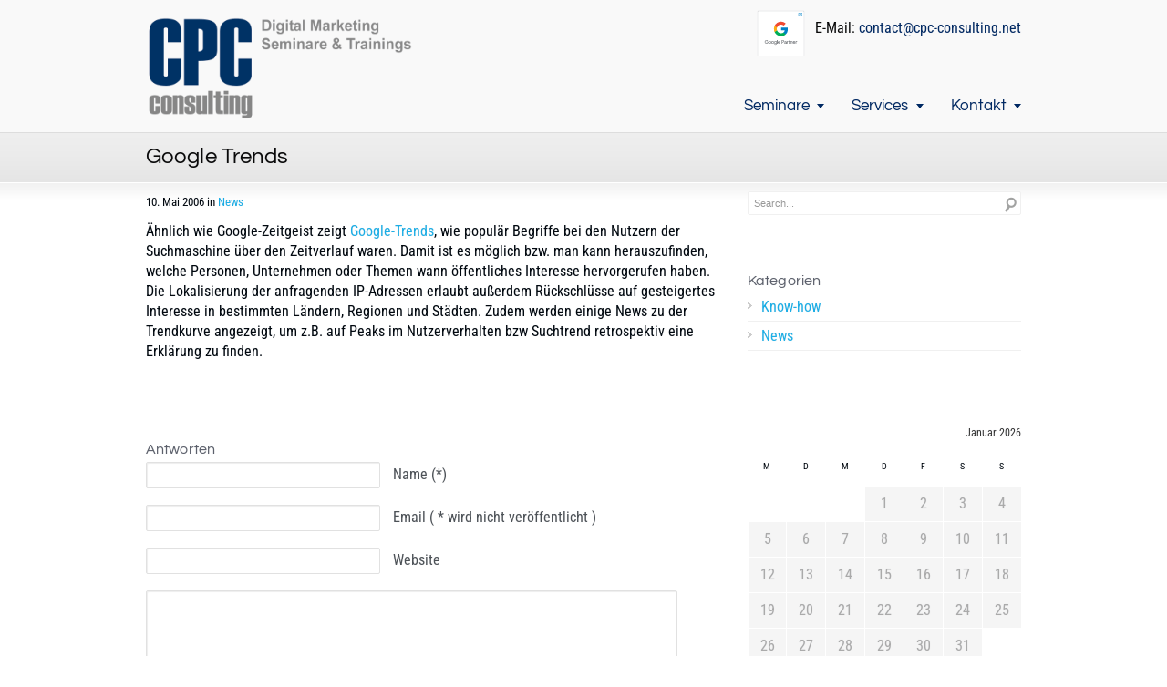

--- FILE ---
content_type: text/html; charset=UTF-8
request_url: https://www.cpc-consulting.net/Google-Trends--x305
body_size: 16876
content:
<!DOCTYPE html>
<html lang="de">
<head>
<meta charset="UTF-8" />
<meta name="viewport" content="width=device-width, initial-scale=1, maximum-scale=1" />
<title>Google Trends - CPC-Consulting</title>
<link href="/wp-content/uploads/2013/06/cpcicon.ico" rel="icon" type="image/x-icon" />
<link rel="pingback" href="https://www.cpc-consulting.net/xmlrpc.php" />
<meta name='robots' content='index, follow, max-image-preview:large, max-snippet:-1, max-video-preview:-1' />

	<!-- This site is optimized with the Yoast SEO plugin v26.8 - https://yoast.com/product/yoast-seo-wordpress/ -->
	<link rel="canonical" href="https://www.cpc-consulting.net/Google-Trends--x305" />
	<meta property="og:locale" content="de_DE" />
	<meta property="og:type" content="article" />
	<meta property="og:title" content="Google Trends - CPC-Consulting" />
	<meta property="og:description" content="Ähnlich wie Google-Zeitgeist zeigt Google-Trends, wie populär Begriffe bei den Nutzern der Suchmaschine über den Zeitverlauf waren. Damit ist es möglich bzw. man kann herauszufinden, welche Personen, Unternehmen oder Themen wann öffentliches Interesse hervorgerufen haben. Die Lokalisierung der anfragenden IP-Adressen erlaubt außerdem Rückschlüsse auf gesteigertes Interesse in bestimmten Ländern, Regionen und Städten. Zudem werden einige [&hellip;]" />
	<meta property="og:url" content="https://www.cpc-consulting.net/Google-Trends--x305" />
	<meta property="og:site_name" content="CPC-Consulting" />
	<meta property="article:publisher" content="https://www.facebook.com/cpcconsulting.net" />
	<meta property="article:author" content="https://www.facebook.com/cpcconsulting.net" />
	<meta property="article:published_time" content="2006-05-10T14:14:58+00:00" />
	<meta property="article:modified_time" content="2015-11-14T20:43:28+00:00" />
	<meta name="author" content="Christoph Pichler" />
	<meta name="twitter:card" content="summary_large_image" />
	<meta name="twitter:creator" content="@CPC_Consulting" />
	<meta name="twitter:site" content="@CPC_Consulting" />
	<meta name="twitter:label1" content="Verfasst von" />
	<meta name="twitter:data1" content="Christoph Pichler" />
	<script type="application/ld+json" class="yoast-schema-graph">{"@context":"https://schema.org","@graph":[{"@type":"Article","@id":"https://www.cpc-consulting.net/Google-Trends--x305#article","isPartOf":{"@id":"https://www.cpc-consulting.net/Google-Trends--x305"},"author":{"name":"Christoph Pichler","@id":"https://www.cpc-consulting.net/#/schema/person/9570e2cfefe33b7585063e045c6d6c55"},"headline":"Google Trends","datePublished":"2006-05-10T14:14:58+00:00","dateModified":"2015-11-14T20:43:28+00:00","mainEntityOfPage":{"@id":"https://www.cpc-consulting.net/Google-Trends--x305"},"wordCount":84,"commentCount":0,"articleSection":["News"],"inLanguage":"de","potentialAction":[{"@type":"CommentAction","name":"Comment","target":["https://www.cpc-consulting.net/Google-Trends--x305#respond"]}]},{"@type":"WebPage","@id":"https://www.cpc-consulting.net/Google-Trends--x305","url":"https://www.cpc-consulting.net/Google-Trends--x305","name":"Google Trends - CPC-Consulting","isPartOf":{"@id":"https://www.cpc-consulting.net/#website"},"datePublished":"2006-05-10T14:14:58+00:00","dateModified":"2015-11-14T20:43:28+00:00","author":{"@id":"https://www.cpc-consulting.net/#/schema/person/9570e2cfefe33b7585063e045c6d6c55"},"breadcrumb":{"@id":"https://www.cpc-consulting.net/Google-Trends--x305#breadcrumb"},"inLanguage":"de","potentialAction":[{"@type":"ReadAction","target":["https://www.cpc-consulting.net/Google-Trends--x305"]}]},{"@type":"BreadcrumbList","@id":"https://www.cpc-consulting.net/Google-Trends--x305#breadcrumb","itemListElement":[{"@type":"ListItem","position":1,"name":"Startseite","item":"https://www.cpc-consulting.net/"},{"@type":"ListItem","position":2,"name":"Google Trends"}]},{"@type":"WebSite","@id":"https://www.cpc-consulting.net/#website","url":"https://www.cpc-consulting.net/","name":"CPC-Consulting","description":"Agentur für Online Marketing","potentialAction":[{"@type":"SearchAction","target":{"@type":"EntryPoint","urlTemplate":"https://www.cpc-consulting.net/?s={search_term_string}"},"query-input":{"@type":"PropertyValueSpecification","valueRequired":true,"valueName":"search_term_string"}}],"inLanguage":"de"},{"@type":"Person","@id":"https://www.cpc-consulting.net/#/schema/person/9570e2cfefe33b7585063e045c6d6c55","name":"Christoph Pichler","image":{"@type":"ImageObject","inLanguage":"de","@id":"https://www.cpc-consulting.net/#/schema/person/image/","url":"https://secure.gravatar.com/avatar/8868fe6fdc24a211d288bc10bb7177758d227b3cc1972dd4fd51079e6f986c4b?s=96&d=mm&r=g","contentUrl":"https://secure.gravatar.com/avatar/8868fe6fdc24a211d288bc10bb7177758d227b3cc1972dd4fd51079e6f986c4b?s=96&d=mm&r=g","caption":"Christoph Pichler"},"sameAs":["https://www.facebook.com/cpcconsulting.net","https://x.com/CPC_Consulting"],"url":"https://www.cpc-consulting.net/author/christoph"}]}</script>
	<!-- / Yoast SEO plugin. -->



<link rel="alternate" type="application/rss+xml" title="CPC-Consulting &raquo; Feed" href="https://www.cpc-consulting.net/feed" />
<link rel="alternate" type="application/rss+xml" title="CPC-Consulting &raquo; Kommentar-Feed" href="https://www.cpc-consulting.net/comments/feed" />
<link rel="alternate" type="application/rss+xml" title="CPC-Consulting &raquo; Google Trends-Kommentar-Feed" href="https://www.cpc-consulting.net/Google-Trends--x305/feed" />
<link rel="alternate" title="oEmbed (JSON)" type="application/json+oembed" href="https://www.cpc-consulting.net/wp-json/oembed/1.0/embed?url=https%3A%2F%2Fwww.cpc-consulting.net%2FGoogle-Trends--x305" />
<link rel="alternate" title="oEmbed (XML)" type="text/xml+oembed" href="https://www.cpc-consulting.net/wp-json/oembed/1.0/embed?url=https%3A%2F%2Fwww.cpc-consulting.net%2FGoogle-Trends--x305&#038;format=xml" />
<link rel='stylesheet' href='//www.cpc-consulting.net/wp-content/uploads/omgf/omgf-stylesheet-66/omgf-stylesheet-66.css?ver=1710957538' type='text/css' />
<style id='wp-img-auto-sizes-contain-inline-css' type='text/css'>
img:is([sizes=auto i],[sizes^="auto," i]){contain-intrinsic-size:3000px 1500px}
/*# sourceURL=wp-img-auto-sizes-contain-inline-css */
</style>
<style id='wp-emoji-styles-inline-css' type='text/css'>

	img.wp-smiley, img.emoji {
		display: inline !important;
		border: none !important;
		box-shadow: none !important;
		height: 1em !important;
		width: 1em !important;
		margin: 0 0.07em !important;
		vertical-align: -0.1em !important;
		background: none !important;
		padding: 0 !important;
	}
/*# sourceURL=wp-emoji-styles-inline-css */
</style>
<style id='wp-block-library-inline-css' type='text/css'>
:root{--wp-block-synced-color:#7a00df;--wp-block-synced-color--rgb:122,0,223;--wp-bound-block-color:var(--wp-block-synced-color);--wp-editor-canvas-background:#ddd;--wp-admin-theme-color:#007cba;--wp-admin-theme-color--rgb:0,124,186;--wp-admin-theme-color-darker-10:#006ba1;--wp-admin-theme-color-darker-10--rgb:0,107,160.5;--wp-admin-theme-color-darker-20:#005a87;--wp-admin-theme-color-darker-20--rgb:0,90,135;--wp-admin-border-width-focus:2px}@media (min-resolution:192dpi){:root{--wp-admin-border-width-focus:1.5px}}.wp-element-button{cursor:pointer}:root .has-very-light-gray-background-color{background-color:#eee}:root .has-very-dark-gray-background-color{background-color:#313131}:root .has-very-light-gray-color{color:#eee}:root .has-very-dark-gray-color{color:#313131}:root .has-vivid-green-cyan-to-vivid-cyan-blue-gradient-background{background:linear-gradient(135deg,#00d084,#0693e3)}:root .has-purple-crush-gradient-background{background:linear-gradient(135deg,#34e2e4,#4721fb 50%,#ab1dfe)}:root .has-hazy-dawn-gradient-background{background:linear-gradient(135deg,#faaca8,#dad0ec)}:root .has-subdued-olive-gradient-background{background:linear-gradient(135deg,#fafae1,#67a671)}:root .has-atomic-cream-gradient-background{background:linear-gradient(135deg,#fdd79a,#004a59)}:root .has-nightshade-gradient-background{background:linear-gradient(135deg,#330968,#31cdcf)}:root .has-midnight-gradient-background{background:linear-gradient(135deg,#020381,#2874fc)}:root{--wp--preset--font-size--normal:16px;--wp--preset--font-size--huge:42px}.has-regular-font-size{font-size:1em}.has-larger-font-size{font-size:2.625em}.has-normal-font-size{font-size:var(--wp--preset--font-size--normal)}.has-huge-font-size{font-size:var(--wp--preset--font-size--huge)}.has-text-align-center{text-align:center}.has-text-align-left{text-align:left}.has-text-align-right{text-align:right}.has-fit-text{white-space:nowrap!important}#end-resizable-editor-section{display:none}.aligncenter{clear:both}.items-justified-left{justify-content:flex-start}.items-justified-center{justify-content:center}.items-justified-right{justify-content:flex-end}.items-justified-space-between{justify-content:space-between}.screen-reader-text{border:0;clip-path:inset(50%);height:1px;margin:-1px;overflow:hidden;padding:0;position:absolute;width:1px;word-wrap:normal!important}.screen-reader-text:focus{background-color:#ddd;clip-path:none;color:#444;display:block;font-size:1em;height:auto;left:5px;line-height:normal;padding:15px 23px 14px;text-decoration:none;top:5px;width:auto;z-index:100000}html :where(.has-border-color){border-style:solid}html :where([style*=border-top-color]){border-top-style:solid}html :where([style*=border-right-color]){border-right-style:solid}html :where([style*=border-bottom-color]){border-bottom-style:solid}html :where([style*=border-left-color]){border-left-style:solid}html :where([style*=border-width]){border-style:solid}html :where([style*=border-top-width]){border-top-style:solid}html :where([style*=border-right-width]){border-right-style:solid}html :where([style*=border-bottom-width]){border-bottom-style:solid}html :where([style*=border-left-width]){border-left-style:solid}html :where(img[class*=wp-image-]){height:auto;max-width:100%}:where(figure){margin:0 0 1em}html :where(.is-position-sticky){--wp-admin--admin-bar--position-offset:var(--wp-admin--admin-bar--height,0px)}@media screen and (max-width:600px){html :where(.is-position-sticky){--wp-admin--admin-bar--position-offset:0px}}

/*# sourceURL=wp-block-library-inline-css */
</style><style id='global-styles-inline-css' type='text/css'>
:root{--wp--preset--aspect-ratio--square: 1;--wp--preset--aspect-ratio--4-3: 4/3;--wp--preset--aspect-ratio--3-4: 3/4;--wp--preset--aspect-ratio--3-2: 3/2;--wp--preset--aspect-ratio--2-3: 2/3;--wp--preset--aspect-ratio--16-9: 16/9;--wp--preset--aspect-ratio--9-16: 9/16;--wp--preset--color--black: #000000;--wp--preset--color--cyan-bluish-gray: #abb8c3;--wp--preset--color--white: #ffffff;--wp--preset--color--pale-pink: #f78da7;--wp--preset--color--vivid-red: #cf2e2e;--wp--preset--color--luminous-vivid-orange: #ff6900;--wp--preset--color--luminous-vivid-amber: #fcb900;--wp--preset--color--light-green-cyan: #7bdcb5;--wp--preset--color--vivid-green-cyan: #00d084;--wp--preset--color--pale-cyan-blue: #8ed1fc;--wp--preset--color--vivid-cyan-blue: #0693e3;--wp--preset--color--vivid-purple: #9b51e0;--wp--preset--gradient--vivid-cyan-blue-to-vivid-purple: linear-gradient(135deg,rgb(6,147,227) 0%,rgb(155,81,224) 100%);--wp--preset--gradient--light-green-cyan-to-vivid-green-cyan: linear-gradient(135deg,rgb(122,220,180) 0%,rgb(0,208,130) 100%);--wp--preset--gradient--luminous-vivid-amber-to-luminous-vivid-orange: linear-gradient(135deg,rgb(252,185,0) 0%,rgb(255,105,0) 100%);--wp--preset--gradient--luminous-vivid-orange-to-vivid-red: linear-gradient(135deg,rgb(255,105,0) 0%,rgb(207,46,46) 100%);--wp--preset--gradient--very-light-gray-to-cyan-bluish-gray: linear-gradient(135deg,rgb(238,238,238) 0%,rgb(169,184,195) 100%);--wp--preset--gradient--cool-to-warm-spectrum: linear-gradient(135deg,rgb(74,234,220) 0%,rgb(151,120,209) 20%,rgb(207,42,186) 40%,rgb(238,44,130) 60%,rgb(251,105,98) 80%,rgb(254,248,76) 100%);--wp--preset--gradient--blush-light-purple: linear-gradient(135deg,rgb(255,206,236) 0%,rgb(152,150,240) 100%);--wp--preset--gradient--blush-bordeaux: linear-gradient(135deg,rgb(254,205,165) 0%,rgb(254,45,45) 50%,rgb(107,0,62) 100%);--wp--preset--gradient--luminous-dusk: linear-gradient(135deg,rgb(255,203,112) 0%,rgb(199,81,192) 50%,rgb(65,88,208) 100%);--wp--preset--gradient--pale-ocean: linear-gradient(135deg,rgb(255,245,203) 0%,rgb(182,227,212) 50%,rgb(51,167,181) 100%);--wp--preset--gradient--electric-grass: linear-gradient(135deg,rgb(202,248,128) 0%,rgb(113,206,126) 100%);--wp--preset--gradient--midnight: linear-gradient(135deg,rgb(2,3,129) 0%,rgb(40,116,252) 100%);--wp--preset--font-size--small: 13px;--wp--preset--font-size--medium: 20px;--wp--preset--font-size--large: 36px;--wp--preset--font-size--x-large: 42px;--wp--preset--spacing--20: 0.44rem;--wp--preset--spacing--30: 0.67rem;--wp--preset--spacing--40: 1rem;--wp--preset--spacing--50: 1.5rem;--wp--preset--spacing--60: 2.25rem;--wp--preset--spacing--70: 3.38rem;--wp--preset--spacing--80: 5.06rem;--wp--preset--shadow--natural: 6px 6px 9px rgba(0, 0, 0, 0.2);--wp--preset--shadow--deep: 12px 12px 50px rgba(0, 0, 0, 0.4);--wp--preset--shadow--sharp: 6px 6px 0px rgba(0, 0, 0, 0.2);--wp--preset--shadow--outlined: 6px 6px 0px -3px rgb(255, 255, 255), 6px 6px rgb(0, 0, 0);--wp--preset--shadow--crisp: 6px 6px 0px rgb(0, 0, 0);}:where(.is-layout-flex){gap: 0.5em;}:where(.is-layout-grid){gap: 0.5em;}body .is-layout-flex{display: flex;}.is-layout-flex{flex-wrap: wrap;align-items: center;}.is-layout-flex > :is(*, div){margin: 0;}body .is-layout-grid{display: grid;}.is-layout-grid > :is(*, div){margin: 0;}:where(.wp-block-columns.is-layout-flex){gap: 2em;}:where(.wp-block-columns.is-layout-grid){gap: 2em;}:where(.wp-block-post-template.is-layout-flex){gap: 1.25em;}:where(.wp-block-post-template.is-layout-grid){gap: 1.25em;}.has-black-color{color: var(--wp--preset--color--black) !important;}.has-cyan-bluish-gray-color{color: var(--wp--preset--color--cyan-bluish-gray) !important;}.has-white-color{color: var(--wp--preset--color--white) !important;}.has-pale-pink-color{color: var(--wp--preset--color--pale-pink) !important;}.has-vivid-red-color{color: var(--wp--preset--color--vivid-red) !important;}.has-luminous-vivid-orange-color{color: var(--wp--preset--color--luminous-vivid-orange) !important;}.has-luminous-vivid-amber-color{color: var(--wp--preset--color--luminous-vivid-amber) !important;}.has-light-green-cyan-color{color: var(--wp--preset--color--light-green-cyan) !important;}.has-vivid-green-cyan-color{color: var(--wp--preset--color--vivid-green-cyan) !important;}.has-pale-cyan-blue-color{color: var(--wp--preset--color--pale-cyan-blue) !important;}.has-vivid-cyan-blue-color{color: var(--wp--preset--color--vivid-cyan-blue) !important;}.has-vivid-purple-color{color: var(--wp--preset--color--vivid-purple) !important;}.has-black-background-color{background-color: var(--wp--preset--color--black) !important;}.has-cyan-bluish-gray-background-color{background-color: var(--wp--preset--color--cyan-bluish-gray) !important;}.has-white-background-color{background-color: var(--wp--preset--color--white) !important;}.has-pale-pink-background-color{background-color: var(--wp--preset--color--pale-pink) !important;}.has-vivid-red-background-color{background-color: var(--wp--preset--color--vivid-red) !important;}.has-luminous-vivid-orange-background-color{background-color: var(--wp--preset--color--luminous-vivid-orange) !important;}.has-luminous-vivid-amber-background-color{background-color: var(--wp--preset--color--luminous-vivid-amber) !important;}.has-light-green-cyan-background-color{background-color: var(--wp--preset--color--light-green-cyan) !important;}.has-vivid-green-cyan-background-color{background-color: var(--wp--preset--color--vivid-green-cyan) !important;}.has-pale-cyan-blue-background-color{background-color: var(--wp--preset--color--pale-cyan-blue) !important;}.has-vivid-cyan-blue-background-color{background-color: var(--wp--preset--color--vivid-cyan-blue) !important;}.has-vivid-purple-background-color{background-color: var(--wp--preset--color--vivid-purple) !important;}.has-black-border-color{border-color: var(--wp--preset--color--black) !important;}.has-cyan-bluish-gray-border-color{border-color: var(--wp--preset--color--cyan-bluish-gray) !important;}.has-white-border-color{border-color: var(--wp--preset--color--white) !important;}.has-pale-pink-border-color{border-color: var(--wp--preset--color--pale-pink) !important;}.has-vivid-red-border-color{border-color: var(--wp--preset--color--vivid-red) !important;}.has-luminous-vivid-orange-border-color{border-color: var(--wp--preset--color--luminous-vivid-orange) !important;}.has-luminous-vivid-amber-border-color{border-color: var(--wp--preset--color--luminous-vivid-amber) !important;}.has-light-green-cyan-border-color{border-color: var(--wp--preset--color--light-green-cyan) !important;}.has-vivid-green-cyan-border-color{border-color: var(--wp--preset--color--vivid-green-cyan) !important;}.has-pale-cyan-blue-border-color{border-color: var(--wp--preset--color--pale-cyan-blue) !important;}.has-vivid-cyan-blue-border-color{border-color: var(--wp--preset--color--vivid-cyan-blue) !important;}.has-vivid-purple-border-color{border-color: var(--wp--preset--color--vivid-purple) !important;}.has-vivid-cyan-blue-to-vivid-purple-gradient-background{background: var(--wp--preset--gradient--vivid-cyan-blue-to-vivid-purple) !important;}.has-light-green-cyan-to-vivid-green-cyan-gradient-background{background: var(--wp--preset--gradient--light-green-cyan-to-vivid-green-cyan) !important;}.has-luminous-vivid-amber-to-luminous-vivid-orange-gradient-background{background: var(--wp--preset--gradient--luminous-vivid-amber-to-luminous-vivid-orange) !important;}.has-luminous-vivid-orange-to-vivid-red-gradient-background{background: var(--wp--preset--gradient--luminous-vivid-orange-to-vivid-red) !important;}.has-very-light-gray-to-cyan-bluish-gray-gradient-background{background: var(--wp--preset--gradient--very-light-gray-to-cyan-bluish-gray) !important;}.has-cool-to-warm-spectrum-gradient-background{background: var(--wp--preset--gradient--cool-to-warm-spectrum) !important;}.has-blush-light-purple-gradient-background{background: var(--wp--preset--gradient--blush-light-purple) !important;}.has-blush-bordeaux-gradient-background{background: var(--wp--preset--gradient--blush-bordeaux) !important;}.has-luminous-dusk-gradient-background{background: var(--wp--preset--gradient--luminous-dusk) !important;}.has-pale-ocean-gradient-background{background: var(--wp--preset--gradient--pale-ocean) !important;}.has-electric-grass-gradient-background{background: var(--wp--preset--gradient--electric-grass) !important;}.has-midnight-gradient-background{background: var(--wp--preset--gradient--midnight) !important;}.has-small-font-size{font-size: var(--wp--preset--font-size--small) !important;}.has-medium-font-size{font-size: var(--wp--preset--font-size--medium) !important;}.has-large-font-size{font-size: var(--wp--preset--font-size--large) !important;}.has-x-large-font-size{font-size: var(--wp--preset--font-size--x-large) !important;}
/*# sourceURL=global-styles-inline-css */
</style>

<style id='classic-theme-styles-inline-css' type='text/css'>
/*! This file is auto-generated */
.wp-block-button__link{color:#fff;background-color:#32373c;border-radius:9999px;box-shadow:none;text-decoration:none;padding:calc(.667em + 2px) calc(1.333em + 2px);font-size:1.125em}.wp-block-file__button{background:#32373c;color:#fff;text-decoration:none}
/*# sourceURL=/wp-includes/css/classic-themes.min.css */
</style>
<link rel='stylesheet' id='bsearch-style-css' href='https://www.cpc-consulting.net/wp-content/plugins/better-search/includes/css/bsearch-styles.min.css?ver=4.1.2' type='text/css' media='all' />
<link rel='stylesheet' id='mm-compiled-options-mobmenu-css' href='https://www.cpc-consulting.net/wp-content/uploads/dynamic-mobmenu.css?ver=2.8.8-983' type='text/css' media='all' />
<link rel='stylesheet' id='mm-google-webfont-roboto-condensed-css' href='//www.cpc-consulting.net/wp-content/uploads/omgf/mm-google-webfont-roboto-condensed/mm-google-webfont-roboto-condensed.css?ver=1710957538' type='text/css' media='all' />
<link rel='stylesheet' id='mm-google-webfont-dosis-css' href='//www.cpc-consulting.net/wp-content/uploads/omgf/mm-google-webfont-dosis/mm-google-webfont-dosis.css?ver=1710957538' type='text/css' media='all' />
<link rel='stylesheet' id='cssmobmenu-icons-css' href='https://www.cpc-consulting.net/wp-content/plugins/mobile-menu/includes/css/mobmenu-icons.css?ver=6.9' type='text/css' media='all' />
<link rel='stylesheet' id='cssmobmenu-css' href='https://www.cpc-consulting.net/wp-content/plugins/mobile-menu/includes/css/mobmenu.css?ver=2.8.8' type='text/css' media='all' />
<link rel='stylesheet' id='custom-style-css' href='https://www.cpc-consulting.net/wp-content/themes/cstardesign_4.8/css/style.css?ver=6.9' type='text/css' media='all' />
<script type="text/javascript" src="https://www.cpc-consulting.net/wp-includes/js/jquery/jquery.min.js?ver=3.7.1" id="jquery-core-js"></script>
<script type="text/javascript" src="https://www.cpc-consulting.net/wp-includes/js/jquery/jquery-migrate.min.js?ver=3.4.1" id="jquery-migrate-js"></script>
<script type="text/javascript" src="https://www.cpc-consulting.net/wp-content/plugins/mobile-menu/includes/js/mobmenu.js?ver=2.8.8" id="mobmenujs-js"></script>
<script type="text/javascript" src="https://www.cpc-consulting.net/wp-content/themes/cstardesign_4.8/js/jquery.cycle.all.js?ver=6.9" id="jquery-cycle-js"></script>
<script type="text/javascript" src="https://www.cpc-consulting.net/wp-content/themes/cstardesign_4.8/js/jquery.codestar.js?ver=6.9" id="jquery-codestar-js"></script>
<script type="text/javascript" src="https://www.cpc-consulting.net/wp-content/themes/cstardesign_4.8/js/jquery.prettyPhoto.js?ver=6.9" id="jquery-prettyPhoto-js"></script>
<script type="text/javascript" src="https://www.cpc-consulting.net/wp-content/themes/cstardesign_4.8/js/jquery.tools.min.js?ver=6.9" id="jquery-tools-js"></script>
<script type="text/javascript" src="https://www.cpc-consulting.net/wp-content/themes/cstardesign_4.8/js/superfish.js?ver=6.9" id="superfish-js"></script>
<script type="text/javascript" src="https://www.cpc-consulting.net/wp-content/themes/cstardesign_4.8/js/jquery.touchSwipe.js?ver=6.9" id="touchSwipe-js"></script>
<script type="text/javascript" src="https://www.cpc-consulting.net/wp-content/themes/cstardesign_4.8/js/jquery.fitvids.js?ver=6.9" id="jquery-fitvids-js"></script>
<link rel="EditURI" type="application/rsd+xml" title="RSD" href="https://www.cpc-consulting.net/xmlrpc.php?rsd" />
<meta name="generator" content="WordPress 6.9" />
<link rel='shortlink' href='https://www.cpc-consulting.net/?p=305' />
<link rel="llms-sitemap" href="https://www.cpc-consulting.net/llms.txt" />
<style type="text/css">.recentcomments a{display:inline !important;padding:0 !important;margin:0 !important;}</style><style type="text/css">body{ font :16px/22px 'Roboto Condensed', Arial;}#header .logo { bottom:10px; left:0px;}#header{ height:145px; color:#0a0a0a;}#header ul.sf-menu > li.li-children > a:after { content:' '; display:inline-block; width:0; height:0; margin-left:0.5em; border-left:4px solid transparent; border-right:4px solid transparent; border-top:5px solid #002963; border-bottom:2px solid transparent;}#header ul.sf-menu ul.sub-menu > li.li-children > a:after,#header ul.sf-menu ul.children > li.li-children > a:after { content:' '; display:inline-block; width:0; height:0; border-bottom:4px solid transparent; border-left:4px solid red; border-top:3px solid transparent; position:absolute; right:10px; top:13px; border-color:transparent #002963 transparent;}#header .menu { right:-15px !important; }#header a{ color:#002963; }#header ul.sf-menu > li.current_page_ancestor > a,#header ul.sf-menu > li.current_page_parent > a,#header ul.sf-menu > li.current_page_item > a,#header a:hover{ color:#002963; }#header ul.children li.current_page_ancestor > a,#header ul.children li.current_page_parent > a,#header ul.children li.current_page_item > a,#header ul.children li a:hover,#header ul.sub-menu li.current_page_ancestor > a,#header ul.sub-menu li.current_page_parent > a,#header ul.sub-menu li.current_page_item > a,#header ul.sub-menu li a:hover{ background-color:#aaaaaa; color:#ffffff !important;}#header ul.sf-menu li ul li a { background-color:#f1f1f1; color:#555555;}#header ul.sf-menu li a { font-size:17px; font-family:'Questrial', Arial;}#header ul.sf-menu li ul li a{ font:12px/21px 'Tahoma',Arial;}#intro{ color:#0a0a0a;}#intro a{ color:#1baee6;}#intro a:hover{ color:#737988;}#intro h1, #intro h2, #intro h3, #intro h4, #intro h5, #intro h6{ color:#5c606b;}#page-top{ color:#0a0a0a;}#page-top a{ color:#1baee6;}#page-top a:hover{ color:#5c606b;}#slider{}#slider a{color:#1baee6;}#slider a:hover{color:#999999;}#slider h1, #slider h2, #slider h3, #slider h4, #slider h5, #slider h6{}#content{ color:#01080f;}#content a{ color:#1baee6;}#content a:hover{ color:#555555;}#content h1, #content h2, #content h3, #content h4, #content h5, #content h6{ color:#5c606b;}.commentlist li.depth-1, .commentlist li.depth-2,.commentlist li.depth-3, .commentlist li.depth-4,.commentlist li.depth-5,#content ul.ul_links li a,#content .recent_list li,#content .divider_top,#content .divider_hr,#content .post-meta,#content hr{ border-color:#eeeeee;}#footer{ color:#999999; font-size:11px; font-family:'Tahoma', Arial;}#footer a{ color:#cccccc;}#footer a:hover{ color:#ffffff;}#footer h1, #footer h2, #footer h3, #footer h4, #footer h5, #footer h6{ color:#ffffff;}#copyright{ color:#737988; font-size:11px; font-family:'Tahoma', Arial;}#copyright a{ color:#1baee6;}#copyright a:hover{ color:#5c606b;}.dropcircle,.dropcap{ font-family:"Questrial", Arial, sans serif;}h1,h2,h3,h4,h5,h6 { font-family:"Questrial", Arial, sans serif; padding:0; margin:0 0 0.4em 0; line-height:1em; letter-spacing:0.1px; font-weight:inherit; }h1{font-size:36px;}h1.page-title,h2{font-size:24px;}h3{font-size:20px;}h2.post-title,h4{font-size:18px;}h3.widget-title,h5{font-size:16px;}h6{font-size:16px;line-height:2em; margin:0;}h1 a,h2 a,h3 a, h4 a, h5 a, h6 a{ text-decoration:none !important; }#header{background-image:url(https://www.cpc-consulting.net/wp-content/uploads/2013/06/header_bg1.png); background-repeat:no-repeat; background-attachment:scroll; background-position:50% 0%; background-color:#f9f9f9;}#slider{background-image:url(https://www.cpc-consulting.net/wp-content/themes/cstardesign/images/slider_bg.png); background-repeat:repeat-x; background-attachment:scroll; background-position:50% 0%; background-color:#ffffff; }#intro{ background-image:url(https://www.cpc-consulting.net/wp-content/themes/cstardesign/images/intro_bg.png); background-repeat:repeat-x; background-attachment:scroll; background-position:0% 100%; background-color:#f8f8f8; }#content{ background-image:url(https://www.cpc-consulting.net/wp-content/themes/cstardesign/images/content_bg.png); background-repeat:repeat-x; background-attachment:scroll; background-position:0% 0%; background-color:#ffffff; }#footer{background-image:url(https://www.cpc-consulting.net/wp-content/uploads/2013/06/header_bg1.png); background-repeat:no-repeat; background-attachment:scroll; background-position:0% 0%; background-color:#363636;}#copyright{ background-image:url(https://www.cpc-consulting.net/wp-content/uploads/2016/08/none.png); background-repeat:no-repeat; background-attachment:scroll; background-position:50% 0%; background-color:#000; }#page-top{background-image:url(https://www.cpc-consulting.net/wp-content/themes/cstardesign/images/page_top_bg.png); background-repeat:repeat-x; background-attachment:scroll; background-position:0% 0%; background-color:#dddddd; }.post-wrapper{ margin-bottom:50px;}#boxed-layout{ margin:0px auto; max-width:1200px; height:auto; display:block; position:relative; z-index:0; box-shadow:0 0 5px rgba(0,0,0,0.3);}html body.page div#content div.inner div#main p a{text-decoration:none !important;}html body.page div#content div.inner div#main ul li a{text-decoration:none !important;}html body.page div#content div.inner div#main ol li a{text-decoration:none !important;}html body.page div#content div.inner div#main div span a{text-decoration:none !important;}html body.page div#content div.inner div#main h2 a{text-decoration:none !important;}html{text-shadow:0 0 1px rgba(115, 121, 136,0.2);}html body.page div#content div.inner div#main p a:visited{text-decoration:none !important;color:#660099 !important;}html body.page div#content div.inner div#main ul li a:visited{text-decoration:none !important;color:#660099 !important;}html body.page div#content div.inner div#main ol li a:visited{text-decoration:none !important;color:#660099 !important;}html body.page div#content div.inner div#main div span a:visited{text-decoration:none !important;color:#660099 !important;}html body.page div#content div.inner div#main h2 a:visited{text-decoration:none !important;color:#660099 !important;}div#content div.inner a:visited{color:#660099 !important;}.mytable{border:1px solid silver;border-radius:7px 7px 7px 7px;padding:7px 7px 0px 7px;}a {text-decoration:none !important;}div#content {padding-top:10px;}table.table-blue.textcenter tbody tr td{padding:0px;}table.table-blue.textcenter thead tr th{padding:0px;}div#header div.inner div.inner-right{margin:0px;}div#header div.inner div.inner-right p{margin-bottom:0px;}div.mytagline{color:#808080;}h2{line-height:36px}</style>
<link href='https://www.cpc-consulting.net/wp-content/themes/cstardesign_4.8/css/responsive.css' media='screen' rel='stylesheet' type='text/css'>
<!--[if IE 6]>
    <link href='https://www.cpc-consulting.net/wp-content/themes/cstardesign_4.8/css/ie6.css' media='screen' rel='stylesheet' type='text/css'>
    <script type='text/javascript' src='https://www.cpc-consulting.net/wp-content/themes/cstardesign_4.8/js/ie6.js'></script>
    <![endif]-->
    <!--[if IE 7]><link href='https://www.cpc-consulting.net/wp-content/themes/cstardesign_4.8/css/ie7.css' media='screen' rel='stylesheet' type='text/css'><![endif]-->
    <!--[if IE 8]><link href='https://www.cpc-consulting.net/wp-content/themes/cstardesign_4.8/css/ie8.css' media='screen' rel='stylesheet' type='text/css'><![endif]-->
    <!--[if IE]><script type='text/javascript' src='https://www.cpc-consulting.net/wp-content/themes/cstardesign_4.8/js/iefix.js'></script><![endif]-->
    <!-- Google Tag Manager -->
<script>(function(w,d,s,l,i){w[l]=w[l]||[];w[l].push({'gtm.start':
new Date().getTime(),event:'gtm.js'});var f=d.getElementsByTagName(s)[0],
j=d.createElement(s),dl=l!='dataLayer'?'&l='+l:'';j.async=true;j.src=
'https://www.googletagmanager.com/gtm.js?id='+i+dl;f.parentNode.insertBefore(j,f);
})(window,document,'script','dataLayer','GTM-K7V2XR');</script>
<!-- End Google Tag Manager -->
</head>
<body class="wp-singular post-template-default single single-post postid-305 single-format-standard wp-theme-cstardesign_48 mob-menu-slideout-over">
<div id="header">
   <div class="inner">
      <a href="https://www.cpc-consulting.net/" class="logo"><img src="https://www.cpc-consulting.net/wp-content/uploads/2023/02/cpc-logo-20230213.png" alt="CPC-Consulting"/></a>
      <div class="inner-right"><table><tr><td><a href="https://www.google.com/partners/agency?id=2450666745" target="_blank" border=0><img src="https://www.cpc-consulting.net/my/glogo.svg" style="height:52.6px;width:55px;border:0;margin-top:10px;margin-right:10px;"></a></td><td>E-Mail: <a href="/kontakt">contact@cpc-consulting.net</a></td></tr></table></div>      <div class="menu"><ul id="menu-main" class="sf-menu"><li id="menu-item-15222" class="menu-item menu-item-type-post_type menu-item-object-page menu-item-has-children li-children menu-item-15222"><a href="https://www.cpc-consulting.net/Seminartermine">Seminare</a>
<ul class="sub-menu">
	<li id="menu-item-15223" class="menu-item menu-item-type-custom menu-item-object-custom menu-item-15223"><a href="https://www.cpc-consulting.net/Seminartermine">Seminarübersicht</a></li>
	<li id="menu-item-15225" class="menu-item menu-item-type-post_type menu-item-object-page menu-item-15225"><a href="https://www.cpc-consulting.net/online-marketing-kurs">Online Marketing Kurs</a></li>
	<li id="menu-item-15232" class="menu-item menu-item-type-post_type menu-item-object-page menu-item-has-children li-children menu-item-15232"><a href="https://www.cpc-consulting.net/adwords-seminare">Google Ads Seminare</a>
	<ul class="sub-menu">
		<li id="menu-item-15233" class="menu-item menu-item-type-post_type menu-item-object-page menu-item-15233"><a href="https://www.cpc-consulting.net/google-ads-seminar">Google Ads Basic</a></li>
		<li id="menu-item-15234" class="menu-item menu-item-type-post_type menu-item-object-page menu-item-15234"><a href="https://www.cpc-consulting.net/google-ads-professional-seminar">Google Ads Professional</a></li>
	</ul>
</li>
	<li id="menu-item-15235" class="menu-item menu-item-type-post_type menu-item-object-page menu-item-15235"><a href="https://www.cpc-consulting.net/suchmaschinen-marketing-seminar">Suchmaschinen Marketing Seminar</a></li>
	<li id="menu-item-15237" class="menu-item menu-item-type-post_type menu-item-object-page menu-item-15237"><a href="https://www.cpc-consulting.net/social-media-marketing-seminar">Social-Media-Marketing Seminar</a></li>
	<li id="menu-item-15226" class="menu-item menu-item-type-post_type menu-item-object-page menu-item-15226"><a href="https://www.cpc-consulting.net/online-marketing-seminar">Online Marketing Seminar</a></li>
	<li id="menu-item-15240" class="menu-item menu-item-type-post_type menu-item-object-page menu-item-15240"><a href="https://www.cpc-consulting.net/seminar-online-pr">Online-PR Seminar</a></li>
	<li id="menu-item-15243" class="menu-item menu-item-type-post_type menu-item-object-page menu-item-15243"><a href="https://www.cpc-consulting.net/usability-seminar">Web-Usability Seminar</a></li>
	<li id="menu-item-15244" class="menu-item menu-item-type-post_type menu-item-object-page menu-item-15244"><a href="https://www.cpc-consulting.net/Metrics-Marketing-Webcontrolling-Seminar">Web-Controlling &#038; Web-Analyse</a></li>
	<li id="menu-item-15239" class="menu-item menu-item-type-post_type menu-item-object-page menu-item-15239"><a href="https://www.cpc-consulting.net/content-marketing-seminar">Content-Marketing Seminar</a></li>
	<li id="menu-item-15292" class="menu-item menu-item-type-custom menu-item-object-custom menu-item-has-children li-children menu-item-15292"><a href="https://www.cpc-consulting.net/instagram-marketing-seminar">Weitere Seminare</a>
	<ul class="sub-menu">
		<li id="menu-item-15238" class="menu-item menu-item-type-post_type menu-item-object-page menu-item-15238"><a href="https://www.cpc-consulting.net/instagram-marketing-seminar">Instagram Marketing Seminar – Webinar</a></li>
		<li id="menu-item-15247" class="menu-item menu-item-type-post_type menu-item-object-page menu-item-15247"><a href="https://www.cpc-consulting.net/e-commerce-seminar">e-Commerce Seminar</a></li>
		<li id="menu-item-15228" class="menu-item menu-item-type-post_type menu-item-object-page menu-item-15228"><a href="https://www.cpc-consulting.net/facebook-marketing-seminar">Facebook-Marketing Seminar</a></li>
		<li id="menu-item-15229" class="menu-item menu-item-type-post_type menu-item-object-page menu-item-15229"><a href="https://www.cpc-consulting.net/seminar-facebook-ads">Facebook Ads</a></li>
		<li id="menu-item-15230" class="menu-item menu-item-type-post_type menu-item-object-page menu-item-15230"><a href="https://www.cpc-consulting.net/facebook-ads-training">Meta Ads / Facebook &#038; Instagram Ads Seminar: 2-Tages Seminar</a></li>
		<li id="menu-item-15231" class="menu-item menu-item-type-post_type menu-item-object-page menu-item-15231"><a href="https://www.cpc-consulting.net/facebook-ads-training-fuer-fortgeschrittene">Facebook &#038; Instagram Ads Seminar für Fortgeschrittene – Webinar</a></li>
		<li id="menu-item-15246" class="menu-item menu-item-type-post_type menu-item-object-page menu-item-15246"><a href="https://www.cpc-consulting.net/marken-management-seminar">Marken-Management Seminar</a></li>
		<li id="menu-item-15245" class="menu-item menu-item-type-post_type menu-item-object-page menu-item-15245"><a href="https://www.cpc-consulting.net/crm-seminar">CRM-Seminar</a></li>
		<li id="menu-item-15241" class="menu-item menu-item-type-post_type menu-item-object-page menu-item-15241"><a href="https://www.cpc-consulting.net/Twitter-Seminar">X / Twitter Marketing Seminar</a></li>
		<li id="menu-item-15242" class="menu-item menu-item-type-post_type menu-item-object-page menu-item-15242"><a href="https://www.cpc-consulting.net/linkedin-marketing-seminar">LinkedIn Seminar</a></li>
		<li id="menu-item-15326" class="menu-item menu-item-type-post_type menu-item-object-page menu-item-15326"><a href="https://www.cpc-consulting.net/digital-marketing-kurs">Digital Marketing Kurs</a></li>
		<li id="menu-item-15322" class="menu-item menu-item-type-post_type menu-item-object-page menu-item-15322"><a href="https://www.cpc-consulting.net/online-marketing-weiterbildung">Online Marketing Weiterbildung</a></li>
		<li id="menu-item-15323" class="menu-item menu-item-type-post_type menu-item-object-page menu-item-15323"><a href="https://www.cpc-consulting.net/online-marketing-kurs-wien">Online Marketing Kurs Wien</a></li>
		<li id="menu-item-15324" class="menu-item menu-item-type-post_type menu-item-object-page menu-item-15324"><a href="https://www.cpc-consulting.net/online-marketing-kurs">Online Marketing Kurs</a></li>
		<li id="menu-item-15325" class="menu-item menu-item-type-post_type menu-item-object-page menu-item-15325"><a href="https://www.cpc-consulting.net/online-marketing-ausbildung">Online Marketing Ausbildung</a></li>
	</ul>
</li>
	<li id="menu-item-15224" class="menu-item menu-item-type-post_type menu-item-object-page menu-item-15224"><a href="https://www.cpc-consulting.net/referenzen-teilnehmerstimmen">Feedback von Teilnehmern</a></li>
	<li id="menu-item-15248" class="menu-item menu-item-type-custom menu-item-object-custom menu-item-15248"><a href="/seminar-agbs">Seminar AGBs</a></li>
</ul>
</li>
<li id="menu-item-15249" class="menu-item menu-item-type-post_type menu-item-object-page menu-item-has-children li-children menu-item-15249"><a href="https://www.cpc-consulting.net/services">Services</a>
<ul class="sub-menu">
	<li id="menu-item-15250" class="menu-item menu-item-type-post_type menu-item-object-page menu-item-15250"><a href="https://www.cpc-consulting.net/google-adwords-management">Google Ads – Kampagnen-Management</a></li>
	<li id="menu-item-15251" class="menu-item menu-item-type-post_type menu-item-object-page menu-item-15251"><a href="https://www.cpc-consulting.net/Facebook-Werbung">Meta (Facebook &#038; Instagram) Ads</a></li>
	<li id="menu-item-15252" class="menu-item menu-item-type-post_type menu-item-object-page menu-item-15252"><a href="https://www.cpc-consulting.net/Consulting">Consulting für Online-Marketing</a></li>
	<li id="menu-item-15253" class="menu-item menu-item-type-post_type menu-item-object-page menu-item-15253"><a href="https://www.cpc-consulting.net/Onlinemarketing">Online-Marketing</a></li>
	<li id="menu-item-15254" class="menu-item menu-item-type-post_type menu-item-object-page menu-item-15254"><a href="https://www.cpc-consulting.net/Online-PR">Online-PR</a></li>
	<li id="menu-item-15255" class="menu-item menu-item-type-post_type menu-item-object-page menu-item-15255"><a href="https://www.cpc-consulting.net/Search+Conversion+Services">Search-Conversion und ROI-Optimierungs-Services</a></li>
	<li id="menu-item-15256" class="menu-item menu-item-type-post_type menu-item-object-page menu-item-15256"><a href="https://www.cpc-consulting.net/Services+fuer+Agenturen">Services für Agenturen</a></li>
	<li id="menu-item-15257" class="menu-item menu-item-type-post_type menu-item-object-page menu-item-15257"><a href="https://www.cpc-consulting.net/Social+Media+Marketing">Social Media Marketing</a></li>
	<li id="menu-item-15258" class="menu-item menu-item-type-post_type menu-item-object-page menu-item-15258"><a href="https://www.cpc-consulting.net/Suchmaschinen-Marketing">Suchmaschinen-Marketing-Services</a></li>
	<li id="menu-item-15259" class="menu-item menu-item-type-post_type menu-item-object-page menu-item-15259"><a href="https://www.cpc-consulting.net/Suchmaschinen-Optimierungs-Analyse">Suchmaschinen-Optimierung</a></li>
	<li id="menu-item-15260" class="menu-item menu-item-type-post_type menu-item-object-page menu-item-15260"><a href="https://www.cpc-consulting.net/Kunst-Marketing">Kunst-Marketing &#038; Art-Consulting</a></li>
	<li id="menu-item-15261" class="menu-item menu-item-type-post_type menu-item-object-page menu-item-has-children li-children menu-item-15261"><a href="https://www.cpc-consulting.net/tools">Tools</a>
	<ul class="sub-menu">
		<li id="menu-item-15262" class="menu-item menu-item-type-post_type menu-item-object-page menu-item-15262"><a href="https://www.cpc-consulting.net/CPC-CVR-Kalkulator">Google Ads Cost per Action – Kalkulator</a></li>
		<li id="menu-item-15263" class="menu-item menu-item-type-post_type menu-item-object-page menu-item-15263"><a href="https://www.cpc-consulting.net/adwords-cpc-calculator">Google Ads Cost-per-Click-Rechner</a></li>
	</ul>
</li>
</ul>
</li>
<li id="menu-item-15277" class="menu-item menu-item-type-post_type menu-item-object-page menu-item-has-children li-children menu-item-15277"><a href="https://www.cpc-consulting.net/uber-uns">Kontakt</a>
<ul class="sub-menu">
	<li id="menu-item-15278" class="menu-item menu-item-type-post_type menu-item-object-page menu-item-15278"><a href="https://www.cpc-consulting.net/kontakt">Anfrageformular</a></li>
	<li id="menu-item-15279" class="menu-item menu-item-type-post_type menu-item-object-page menu-item-15279"><a href="https://www.cpc-consulting.net/eMail-Tel-Adresse">CPC-Consulting eMail/Tel/Adresse</a></li>
	<li id="menu-item-15280" class="menu-item menu-item-type-post_type menu-item-object-page menu-item-15280"><a href="https://www.cpc-consulting.net/warum-wir">Warum wir?</a></li>
	<li id="menu-item-15281" class="menu-item menu-item-type-post_type menu-item-object-page menu-item-15281"><a href="https://www.cpc-consulting.net/google-adwords-certified-partner">Google Partner</a></li>
	<li id="menu-item-15283" class="menu-item menu-item-type-post_type menu-item-object-page menu-item-15283"><a href="https://www.cpc-consulting.net/seminar-agbs">Seminar AGBs</a></li>
</ul>
</li>
</ul></div><div class="responsive-menu"><div class="menu-main-container"><select id="menu-main-1" class="responsive-nav dropdown-menu"><option value="" class="blank">Go to&#8230;</option><option class="menu-item menu-item-type-post_type menu-item-object-page menu-item-has-children menu-item-15222 menu-item-depth-0" value="https://www.cpc-consulting.net/Seminartermine">Seminare</option>	<option class="menu-item menu-item-type-custom menu-item-object-custom menu-item-15223 menu-item-depth-1" value="https://www.cpc-consulting.net/Seminartermine">-Seminarübersicht</option>
	<option class="menu-item menu-item-type-post_type menu-item-object-page menu-item-15225 menu-item-depth-1" value="https://www.cpc-consulting.net/online-marketing-kurs">-Online Marketing Kurs</option>
	<option class="menu-item menu-item-type-post_type menu-item-object-page menu-item-has-children menu-item-15232 menu-item-depth-1" value="https://www.cpc-consulting.net/adwords-seminare">-Google Ads Seminare</option>		<option class="menu-item menu-item-type-post_type menu-item-object-page menu-item-15233 menu-item-depth-2" value="https://www.cpc-consulting.net/google-ads-seminar">--Google Ads Basic</option>
		<option class="menu-item menu-item-type-post_type menu-item-object-page menu-item-15234 menu-item-depth-2" value="https://www.cpc-consulting.net/google-ads-professional-seminar">--Google Ads Professional</option>

	<option class="menu-item menu-item-type-post_type menu-item-object-page menu-item-15235 menu-item-depth-1" value="https://www.cpc-consulting.net/suchmaschinen-marketing-seminar">-Suchmaschinen Marketing Seminar</option>
	<option class="menu-item menu-item-type-post_type menu-item-object-page menu-item-15237 menu-item-depth-1" value="https://www.cpc-consulting.net/social-media-marketing-seminar">-Social-Media-Marketing Seminar</option>
	<option class="menu-item menu-item-type-post_type menu-item-object-page menu-item-15226 menu-item-depth-1" value="https://www.cpc-consulting.net/online-marketing-seminar">-Online Marketing Seminar</option>
	<option class="menu-item menu-item-type-post_type menu-item-object-page menu-item-15240 menu-item-depth-1" value="https://www.cpc-consulting.net/seminar-online-pr">-Online-PR Seminar</option>
	<option class="menu-item menu-item-type-post_type menu-item-object-page menu-item-15243 menu-item-depth-1" value="https://www.cpc-consulting.net/usability-seminar">-Web-Usability Seminar</option>
	<option class="menu-item menu-item-type-post_type menu-item-object-page menu-item-15244 menu-item-depth-1" value="https://www.cpc-consulting.net/Metrics-Marketing-Webcontrolling-Seminar">-Web-Controlling &#038; Web-Analyse</option>
	<option class="menu-item menu-item-type-post_type menu-item-object-page menu-item-15239 menu-item-depth-1" value="https://www.cpc-consulting.net/content-marketing-seminar">-Content-Marketing Seminar</option>
	<option class="menu-item menu-item-type-custom menu-item-object-custom menu-item-has-children menu-item-15292 menu-item-depth-1" value="https://www.cpc-consulting.net/instagram-marketing-seminar">-Weitere Seminare</option>		<option class="menu-item menu-item-type-post_type menu-item-object-page menu-item-15238 menu-item-depth-2" value="https://www.cpc-consulting.net/instagram-marketing-seminar">--Instagram Marketing Seminar – Webinar</option>
		<option class="menu-item menu-item-type-post_type menu-item-object-page menu-item-15247 menu-item-depth-2" value="https://www.cpc-consulting.net/e-commerce-seminar">--e-Commerce Seminar</option>
		<option class="menu-item menu-item-type-post_type menu-item-object-page menu-item-15228 menu-item-depth-2" value="https://www.cpc-consulting.net/facebook-marketing-seminar">--Facebook-Marketing Seminar</option>
		<option class="menu-item menu-item-type-post_type menu-item-object-page menu-item-15229 menu-item-depth-2" value="https://www.cpc-consulting.net/seminar-facebook-ads">--Facebook Ads</option>
		<option class="menu-item menu-item-type-post_type menu-item-object-page menu-item-15230 menu-item-depth-2" value="https://www.cpc-consulting.net/facebook-ads-training">--Meta Ads / Facebook &#038; Instagram Ads Seminar: 2-Tages Seminar</option>
		<option class="menu-item menu-item-type-post_type menu-item-object-page menu-item-15231 menu-item-depth-2" value="https://www.cpc-consulting.net/facebook-ads-training-fuer-fortgeschrittene">--Facebook &#038; Instagram Ads Seminar für Fortgeschrittene – Webinar</option>
		<option class="menu-item menu-item-type-post_type menu-item-object-page menu-item-15246 menu-item-depth-2" value="https://www.cpc-consulting.net/marken-management-seminar">--Marken-Management Seminar</option>
		<option class="menu-item menu-item-type-post_type menu-item-object-page menu-item-15245 menu-item-depth-2" value="https://www.cpc-consulting.net/crm-seminar">--CRM-Seminar</option>
		<option class="menu-item menu-item-type-post_type menu-item-object-page menu-item-15241 menu-item-depth-2" value="https://www.cpc-consulting.net/Twitter-Seminar">--X / Twitter Marketing Seminar</option>
		<option class="menu-item menu-item-type-post_type menu-item-object-page menu-item-15242 menu-item-depth-2" value="https://www.cpc-consulting.net/linkedin-marketing-seminar">--LinkedIn Seminar</option>
		<option class="menu-item menu-item-type-post_type menu-item-object-page menu-item-15326 menu-item-depth-2" value="https://www.cpc-consulting.net/digital-marketing-kurs">--Digital Marketing Kurs</option>
		<option class="menu-item menu-item-type-post_type menu-item-object-page menu-item-15322 menu-item-depth-2" value="https://www.cpc-consulting.net/online-marketing-weiterbildung">--Online Marketing Weiterbildung</option>
		<option class="menu-item menu-item-type-post_type menu-item-object-page menu-item-15323 menu-item-depth-2" value="https://www.cpc-consulting.net/online-marketing-kurs-wien">--Online Marketing Kurs Wien</option>
		<option class="menu-item menu-item-type-post_type menu-item-object-page menu-item-15324 menu-item-depth-2" value="https://www.cpc-consulting.net/online-marketing-kurs">--Online Marketing Kurs</option>
		<option class="menu-item menu-item-type-post_type menu-item-object-page menu-item-15325 menu-item-depth-2" value="https://www.cpc-consulting.net/online-marketing-ausbildung">--Online Marketing Ausbildung</option>

	<option class="menu-item menu-item-type-post_type menu-item-object-page menu-item-15224 menu-item-depth-1" value="https://www.cpc-consulting.net/referenzen-teilnehmerstimmen">-Feedback von Teilnehmern</option>
	<option class="menu-item menu-item-type-custom menu-item-object-custom menu-item-15248 menu-item-depth-1" value="/seminar-agbs">-Seminar AGBs</option>

<option class="menu-item menu-item-type-post_type menu-item-object-page menu-item-has-children menu-item-15249 menu-item-depth-0" value="https://www.cpc-consulting.net/services">Services</option>	<option class="menu-item menu-item-type-post_type menu-item-object-page menu-item-15250 menu-item-depth-1" value="https://www.cpc-consulting.net/google-adwords-management">-Google Ads – Kampagnen-Management</option>
	<option class="menu-item menu-item-type-post_type menu-item-object-page menu-item-15251 menu-item-depth-1" value="https://www.cpc-consulting.net/Facebook-Werbung">-Meta (Facebook &#038; Instagram) Ads</option>
	<option class="menu-item menu-item-type-post_type menu-item-object-page menu-item-15252 menu-item-depth-1" value="https://www.cpc-consulting.net/Consulting">-Consulting für Online-Marketing</option>
	<option class="menu-item menu-item-type-post_type menu-item-object-page menu-item-15253 menu-item-depth-1" value="https://www.cpc-consulting.net/Onlinemarketing">-Online-Marketing</option>
	<option class="menu-item menu-item-type-post_type menu-item-object-page menu-item-15254 menu-item-depth-1" value="https://www.cpc-consulting.net/Online-PR">-Online-PR</option>
	<option class="menu-item menu-item-type-post_type menu-item-object-page menu-item-15255 menu-item-depth-1" value="https://www.cpc-consulting.net/Search+Conversion+Services">-Search-Conversion und ROI-Optimierungs-Services</option>
	<option class="menu-item menu-item-type-post_type menu-item-object-page menu-item-15256 menu-item-depth-1" value="https://www.cpc-consulting.net/Services+fuer+Agenturen">-Services für Agenturen</option>
	<option class="menu-item menu-item-type-post_type menu-item-object-page menu-item-15257 menu-item-depth-1" value="https://www.cpc-consulting.net/Social+Media+Marketing">-Social Media Marketing</option>
	<option class="menu-item menu-item-type-post_type menu-item-object-page menu-item-15258 menu-item-depth-1" value="https://www.cpc-consulting.net/Suchmaschinen-Marketing">-Suchmaschinen-Marketing-Services</option>
	<option class="menu-item menu-item-type-post_type menu-item-object-page menu-item-15259 menu-item-depth-1" value="https://www.cpc-consulting.net/Suchmaschinen-Optimierungs-Analyse">-Suchmaschinen-Optimierung</option>
	<option class="menu-item menu-item-type-post_type menu-item-object-page menu-item-15260 menu-item-depth-1" value="https://www.cpc-consulting.net/Kunst-Marketing">-Kunst-Marketing &#038; Art-Consulting</option>
	<option class="menu-item menu-item-type-post_type menu-item-object-page menu-item-has-children menu-item-15261 menu-item-depth-1" value="https://www.cpc-consulting.net/tools">-Tools</option>		<option class="menu-item menu-item-type-post_type menu-item-object-page menu-item-15262 menu-item-depth-2" value="https://www.cpc-consulting.net/CPC-CVR-Kalkulator">--Google Ads Cost per Action – Kalkulator</option>
		<option class="menu-item menu-item-type-post_type menu-item-object-page menu-item-15263 menu-item-depth-2" value="https://www.cpc-consulting.net/adwords-cpc-calculator">--Google Ads Cost-per-Click-Rechner</option>


<option class="menu-item menu-item-type-post_type menu-item-object-page menu-item-has-children menu-item-15277 menu-item-depth-0" value="https://www.cpc-consulting.net/uber-uns">Kontakt</option>	<option class="menu-item menu-item-type-post_type menu-item-object-page menu-item-15278 menu-item-depth-1" value="https://www.cpc-consulting.net/kontakt">-Anfrageformular</option>
	<option class="menu-item menu-item-type-post_type menu-item-object-page menu-item-15279 menu-item-depth-1" value="https://www.cpc-consulting.net/eMail-Tel-Adresse">-CPC-Consulting eMail/Tel/Adresse</option>
	<option class="menu-item menu-item-type-post_type menu-item-object-page menu-item-15280 menu-item-depth-1" value="https://www.cpc-consulting.net/warum-wir">-Warum wir?</option>
	<option class="menu-item menu-item-type-post_type menu-item-object-page menu-item-15281 menu-item-depth-1" value="https://www.cpc-consulting.net/google-adwords-certified-partner">-Google Partner</option>
	<option class="menu-item menu-item-type-post_type menu-item-object-page menu-item-15283 menu-item-depth-1" value="https://www.cpc-consulting.net/seminar-agbs">-Seminar AGBs</option>

</select></div></div>   </div>
</div>      <div id="page-top">
         <div class="inner">
            <h1 class="page-title">Google Trends</h1><div></div>         </div>
      </div>
      <div id="content">
   <div class="inner sidebar-right">
      <div id="main">
		  <div style="margin-bottom:10px"><small>10. Mai 2006  in <a href="https://www.cpc-consulting.net/category/news" rel="category tag">News</a></small></div>
      <p>Ähnlich wie Google-Zeitgeist zeigt <a href="https://www.google.com/trends/" target="_blank">Google-Trends</a>, wie populär Begriffe bei den Nutzern der Suchmaschine über den Zeitverlauf waren. Damit ist es möglich bzw. man kann herauszufinden, welche Personen, Unternehmen oder Themen wann öffentliches Interesse hervorgerufen haben. Die Lokalisierung der anfragenden IP-Adressen erlaubt außerdem Rückschlüsse auf gesteigertes Interesse in bestimmten Ländern, Regionen und Städten. Zudem werden einige News zu der Trendkurve angezeigt, um z.B. auf Peaks im Nutzerverhalten bzw Suchtrend retrospektiv eine Erklärung zu finden.</p>

<div id="comments">
	
					<div id="respond">
			<h5>Antworten <a rel="nofollow" id="cancel-comment-reply-link" href="/Google-Trends--x305#respond" style="display:none;">Hier klicken, um die Antwort abzubrechen.</a></h5>
						<form action="https://www.cpc-consulting.net/wp-comments-post.php" method="post" id="sendcomment">
								<p>
					<input type="text" name="author" class="input" id="author" value="" size="30" tabindex="1"  />
					<label for="author">Name (*)</label>
				</p>
				<p>
					<input type="text" name="email" class="input" id="email" value="" size="30" tabindex="2" />
					<label for="email">Email ( * wird nicht veröffentlicht )</label>
				</p>
				<p>
					<input type="text" name="url" class="input" id="email" value="" size="30" tabindex="3" />
					<label for="url">Website</label>
				</p>
								<p><textarea class="textarea" name="comment" id="comment" cols="70" rows="10" tabindex="4"></textarea></p>
				<p><a id="submit" class="cs-button blue small" href="#" onclick="jQuery('#sendcomment').submit();return false;"><span>Kommentar posten</span></a><input type='hidden' name='comment_post_ID' value='305' id='comment_post_ID' />
<input type='hidden' name='comment_parent' id='comment_parent' value='0' />
</p>
							</form>
					</div>
	</div>		      <div class="post-navigation">
         <div class="post-previous"><a href="https://www.cpc-consulting.net/Yahoo-Werbeplattform-Suchmaschinen-Marketing--x299" rel="prev">&larr; Yahoo plant neue Werbeplattform für Suchmaschinen-Marketing</a></div>
         <div class="post-next"><a href="https://www.cpc-consulting.net/Nokia-Google--x301" rel="next">Google Talk kommt auf Nokia PDA &rarr;</a></div>
      </div>
		      </div>
      <div id="sidebar"><div class="page_sidebar_widget widget_search"><form action="https://www.cpc-consulting.net/" id="searchform" method="get">
<div><input type="text" id="s" name="s" value="Search..." onfocus="this.value=(this.value=='Search...') ? '' : this.value;" onblur="this.value=(this.value=='') ? 'Search...' : this.value;" /><input type="submit" value="Search..." id="searchsubmit"></div>
</form></div><div class="page_sidebar_widget widget_categories"><h3 class="widget-title">Kategorien</h3>
			<ul>
					<li class="cat-item cat-item-11"><a href="https://www.cpc-consulting.net/category/knowhow">Know-how</a>
</li>
	<li class="cat-item cat-item-1"><a href="https://www.cpc-consulting.net/category/news">News</a>
</li>
			</ul>

			</div><div class="page_sidebar_widget widget_calendar"><div id="calendar_wrap" class="calendar_wrap"><table id="wp-calendar" class="wp-calendar-table">
	<caption>Januar 2026</caption>
	<thead>
	<tr>
		<th scope="col" aria-label="Montag">M</th>
		<th scope="col" aria-label="Dienstag">D</th>
		<th scope="col" aria-label="Mittwoch">M</th>
		<th scope="col" aria-label="Donnerstag">D</th>
		<th scope="col" aria-label="Freitag">F</th>
		<th scope="col" aria-label="Samstag">S</th>
		<th scope="col" aria-label="Sonntag">S</th>
	</tr>
	</thead>
	<tbody>
	<tr>
		<td colspan="3" class="pad">&nbsp;</td><td>1</td><td>2</td><td>3</td><td>4</td>
	</tr>
	<tr>
		<td>5</td><td>6</td><td>7</td><td>8</td><td>9</td><td>10</td><td>11</td>
	</tr>
	<tr>
		<td>12</td><td>13</td><td>14</td><td>15</td><td>16</td><td>17</td><td>18</td>
	</tr>
	<tr>
		<td>19</td><td>20</td><td id="today">21</td><td>22</td><td>23</td><td>24</td><td>25</td>
	</tr>
	<tr>
		<td>26</td><td>27</td><td>28</td><td>29</td><td>30</td><td>31</td>
		<td class="pad" colspan="1">&nbsp;</td>
	</tr>
	</tbody>
	</table><nav aria-label="Vorherige und nächste Monate" class="wp-calendar-nav">
		<span class="wp-calendar-nav-prev"><a href="https://www.cpc-consulting.net/2023/03">&laquo; März</a></span>
		<span class="pad">&nbsp;</span>
		<span class="wp-calendar-nav-next">&nbsp;</span>
	</nav></div></div>
		<div class="page_sidebar_widget widget_recent_entries">
		<h3 class="widget-title">Neueste Beiträge</h3>
		<ul>
											<li>
					<a href="https://www.cpc-consulting.net/social-media-managerin">Berufsbild: Social Media ManagerIn</a>
									</li>
											<li>
					<a href="https://www.cpc-consulting.net/kennzahlen-online-werbung">Kennzahlen und Abrechnungsmodelle in der Online-Werbung</a>
									</li>
											<li>
					<a href="https://www.cpc-consulting.net/digital-marketing-managerin">Berufsbild: Digital Marketing ManagerIn</a>
									</li>
											<li>
					<a href="https://www.cpc-consulting.net/conversion-rate-roi">Conversion-Rate und ROI-Tracking im Online-Marketing</a>
									</li>
											<li>
					<a href="https://www.cpc-consulting.net/google-adwords-start">Werbung mit Google Ads: Das sollten Sie wissen!</a>
									</li>
					</ul>

		</div><div class="page_sidebar_widget widget_recent_comments"><h3 class="widget-title">Neueste Kommentare</h3><ul id="recentcomments"></ul></div><div class="page_sidebar_widget widget_archive"><h3 class="widget-title">Archiv</h3>
			<ul>
					<li><a href='https://www.cpc-consulting.net/2023/03'>März 2023</a></li>
	<li><a href='https://www.cpc-consulting.net/2021/09'>September 2021</a></li>
	<li><a href='https://www.cpc-consulting.net/2021/04'>April 2021</a></li>
	<li><a href='https://www.cpc-consulting.net/2020/11'>November 2020</a></li>
	<li><a href='https://www.cpc-consulting.net/2020/09'>September 2020</a></li>
	<li><a href='https://www.cpc-consulting.net/2020/03'>März 2020</a></li>
	<li><a href='https://www.cpc-consulting.net/2018/06'>Juni 2018</a></li>
	<li><a href='https://www.cpc-consulting.net/2018/01'>Januar 2018</a></li>
	<li><a href='https://www.cpc-consulting.net/2017/04'>April 2017</a></li>
	<li><a href='https://www.cpc-consulting.net/2016/12'>Dezember 2016</a></li>
	<li><a href='https://www.cpc-consulting.net/2016/11'>November 2016</a></li>
	<li><a href='https://www.cpc-consulting.net/2016/10'>Oktober 2016</a></li>
	<li><a href='https://www.cpc-consulting.net/2016/09'>September 2016</a></li>
	<li><a href='https://www.cpc-consulting.net/2016/08'>August 2016</a></li>
	<li><a href='https://www.cpc-consulting.net/2016/07'>Juli 2016</a></li>
	<li><a href='https://www.cpc-consulting.net/2016/06'>Juni 2016</a></li>
	<li><a href='https://www.cpc-consulting.net/2016/05'>Mai 2016</a></li>
	<li><a href='https://www.cpc-consulting.net/2016/03'>März 2016</a></li>
	<li><a href='https://www.cpc-consulting.net/2016/02'>Februar 2016</a></li>
	<li><a href='https://www.cpc-consulting.net/2015/10'>Oktober 2015</a></li>
	<li><a href='https://www.cpc-consulting.net/2015/02'>Februar 2015</a></li>
	<li><a href='https://www.cpc-consulting.net/2014/10'>Oktober 2014</a></li>
	<li><a href='https://www.cpc-consulting.net/2014/04'>April 2014</a></li>
	<li><a href='https://www.cpc-consulting.net/2014/03'>März 2014</a></li>
	<li><a href='https://www.cpc-consulting.net/2014/02'>Februar 2014</a></li>
	<li><a href='https://www.cpc-consulting.net/2014/01'>Januar 2014</a></li>
	<li><a href='https://www.cpc-consulting.net/2013/12'>Dezember 2013</a></li>
	<li><a href='https://www.cpc-consulting.net/2013/11'>November 2013</a></li>
	<li><a href='https://www.cpc-consulting.net/2013/09'>September 2013</a></li>
	<li><a href='https://www.cpc-consulting.net/2013/03'>März 2013</a></li>
	<li><a href='https://www.cpc-consulting.net/2013/02'>Februar 2013</a></li>
	<li><a href='https://www.cpc-consulting.net/2012/12'>Dezember 2012</a></li>
	<li><a href='https://www.cpc-consulting.net/2012/10'>Oktober 2012</a></li>
	<li><a href='https://www.cpc-consulting.net/2012/07'>Juli 2012</a></li>
	<li><a href='https://www.cpc-consulting.net/2012/06'>Juni 2012</a></li>
	<li><a href='https://www.cpc-consulting.net/2012/05'>Mai 2012</a></li>
	<li><a href='https://www.cpc-consulting.net/2012/04'>April 2012</a></li>
	<li><a href='https://www.cpc-consulting.net/2012/03'>März 2012</a></li>
	<li><a href='https://www.cpc-consulting.net/2012/02'>Februar 2012</a></li>
	<li><a href='https://www.cpc-consulting.net/2012/01'>Januar 2012</a></li>
	<li><a href='https://www.cpc-consulting.net/2011/12'>Dezember 2011</a></li>
	<li><a href='https://www.cpc-consulting.net/2011/11'>November 2011</a></li>
	<li><a href='https://www.cpc-consulting.net/2011/09'>September 2011</a></li>
	<li><a href='https://www.cpc-consulting.net/2011/08'>August 2011</a></li>
	<li><a href='https://www.cpc-consulting.net/2011/07'>Juli 2011</a></li>
	<li><a href='https://www.cpc-consulting.net/2011/06'>Juni 2011</a></li>
	<li><a href='https://www.cpc-consulting.net/2011/05'>Mai 2011</a></li>
	<li><a href='https://www.cpc-consulting.net/2011/04'>April 2011</a></li>
	<li><a href='https://www.cpc-consulting.net/2011/03'>März 2011</a></li>
	<li><a href='https://www.cpc-consulting.net/2011/02'>Februar 2011</a></li>
	<li><a href='https://www.cpc-consulting.net/2011/01'>Januar 2011</a></li>
	<li><a href='https://www.cpc-consulting.net/2010/12'>Dezember 2010</a></li>
	<li><a href='https://www.cpc-consulting.net/2010/11'>November 2010</a></li>
	<li><a href='https://www.cpc-consulting.net/2010/09'>September 2010</a></li>
	<li><a href='https://www.cpc-consulting.net/2010/08'>August 2010</a></li>
	<li><a href='https://www.cpc-consulting.net/2010/05'>Mai 2010</a></li>
	<li><a href='https://www.cpc-consulting.net/2010/04'>April 2010</a></li>
	<li><a href='https://www.cpc-consulting.net/2010/03'>März 2010</a></li>
	<li><a href='https://www.cpc-consulting.net/2010/02'>Februar 2010</a></li>
	<li><a href='https://www.cpc-consulting.net/2010/01'>Januar 2010</a></li>
	<li><a href='https://www.cpc-consulting.net/2009/12'>Dezember 2009</a></li>
	<li><a href='https://www.cpc-consulting.net/2009/11'>November 2009</a></li>
	<li><a href='https://www.cpc-consulting.net/2009/10'>Oktober 2009</a></li>
	<li><a href='https://www.cpc-consulting.net/2009/09'>September 2009</a></li>
	<li><a href='https://www.cpc-consulting.net/2009/08'>August 2009</a></li>
	<li><a href='https://www.cpc-consulting.net/2009/07'>Juli 2009</a></li>
	<li><a href='https://www.cpc-consulting.net/2009/06'>Juni 2009</a></li>
	<li><a href='https://www.cpc-consulting.net/2009/05'>Mai 2009</a></li>
	<li><a href='https://www.cpc-consulting.net/2009/04'>April 2009</a></li>
	<li><a href='https://www.cpc-consulting.net/2009/03'>März 2009</a></li>
	<li><a href='https://www.cpc-consulting.net/2009/02'>Februar 2009</a></li>
	<li><a href='https://www.cpc-consulting.net/2009/01'>Januar 2009</a></li>
	<li><a href='https://www.cpc-consulting.net/2008/12'>Dezember 2008</a></li>
	<li><a href='https://www.cpc-consulting.net/2008/11'>November 2008</a></li>
	<li><a href='https://www.cpc-consulting.net/2008/10'>Oktober 2008</a></li>
	<li><a href='https://www.cpc-consulting.net/2008/09'>September 2008</a></li>
	<li><a href='https://www.cpc-consulting.net/2008/08'>August 2008</a></li>
	<li><a href='https://www.cpc-consulting.net/2008/07'>Juli 2008</a></li>
	<li><a href='https://www.cpc-consulting.net/2008/06'>Juni 2008</a></li>
	<li><a href='https://www.cpc-consulting.net/2008/05'>Mai 2008</a></li>
	<li><a href='https://www.cpc-consulting.net/2008/04'>April 2008</a></li>
	<li><a href='https://www.cpc-consulting.net/2008/03'>März 2008</a></li>
	<li><a href='https://www.cpc-consulting.net/2008/02'>Februar 2008</a></li>
	<li><a href='https://www.cpc-consulting.net/2008/01'>Januar 2008</a></li>
	<li><a href='https://www.cpc-consulting.net/2007/12'>Dezember 2007</a></li>
	<li><a href='https://www.cpc-consulting.net/2007/11'>November 2007</a></li>
	<li><a href='https://www.cpc-consulting.net/2007/10'>Oktober 2007</a></li>
	<li><a href='https://www.cpc-consulting.net/2007/09'>September 2007</a></li>
	<li><a href='https://www.cpc-consulting.net/2007/08'>August 2007</a></li>
	<li><a href='https://www.cpc-consulting.net/2007/07'>Juli 2007</a></li>
	<li><a href='https://www.cpc-consulting.net/2007/06'>Juni 2007</a></li>
	<li><a href='https://www.cpc-consulting.net/2007/05'>Mai 2007</a></li>
	<li><a href='https://www.cpc-consulting.net/2007/04'>April 2007</a></li>
	<li><a href='https://www.cpc-consulting.net/2007/03'>März 2007</a></li>
	<li><a href='https://www.cpc-consulting.net/2007/02'>Februar 2007</a></li>
	<li><a href='https://www.cpc-consulting.net/2007/01'>Januar 2007</a></li>
	<li><a href='https://www.cpc-consulting.net/2006/12'>Dezember 2006</a></li>
	<li><a href='https://www.cpc-consulting.net/2006/11'>November 2006</a></li>
	<li><a href='https://www.cpc-consulting.net/2006/10'>Oktober 2006</a></li>
	<li><a href='https://www.cpc-consulting.net/2006/09'>September 2006</a></li>
	<li><a href='https://www.cpc-consulting.net/2006/08'>August 2006</a></li>
	<li><a href='https://www.cpc-consulting.net/2006/07'>Juli 2006</a></li>
	<li><a href='https://www.cpc-consulting.net/2006/06'>Juni 2006</a></li>
	<li><a href='https://www.cpc-consulting.net/2006/05'>Mai 2006</a></li>
	<li><a href='https://www.cpc-consulting.net/2006/04'>April 2006</a></li>
	<li><a href='https://www.cpc-consulting.net/2006/03'>März 2006</a></li>
	<li><a href='https://www.cpc-consulting.net/2006/02'>Februar 2006</a></li>
	<li><a href='https://www.cpc-consulting.net/2006/01'>Januar 2006</a></li>
	<li><a href='https://www.cpc-consulting.net/2005/12'>Dezember 2005</a></li>
	<li><a href='https://www.cpc-consulting.net/2005/11'>November 2005</a></li>
	<li><a href='https://www.cpc-consulting.net/2005/10'>Oktober 2005</a></li>
	<li><a href='https://www.cpc-consulting.net/2005/09'>September 2005</a></li>
	<li><a href='https://www.cpc-consulting.net/2005/08'>August 2005</a></li>
	<li><a href='https://www.cpc-consulting.net/2005/07'>Juli 2005</a></li>
	<li><a href='https://www.cpc-consulting.net/2005/06'>Juni 2005</a></li>
	<li><a href='https://www.cpc-consulting.net/2005/05'>Mai 2005</a></li>
	<li><a href='https://www.cpc-consulting.net/2005/04'>April 2005</a></li>
	<li><a href='https://www.cpc-consulting.net/2005/03'>März 2005</a></li>
	<li><a href='https://www.cpc-consulting.net/2005/02'>Februar 2005</a></li>
	<li><a href='https://www.cpc-consulting.net/2005/01'>Januar 2005</a></li>
	<li><a href='https://www.cpc-consulting.net/2004/12'>Dezember 2004</a></li>
	<li><a href='https://www.cpc-consulting.net/2004/11'>November 2004</a></li>
	<li><a href='https://www.cpc-consulting.net/2004/10'>Oktober 2004</a></li>
	<li><a href='https://www.cpc-consulting.net/2004/09'>September 2004</a></li>
	<li><a href='https://www.cpc-consulting.net/2004/08'>August 2004</a></li>
	<li><a href='https://www.cpc-consulting.net/2004/07'>Juli 2004</a></li>
	<li><a href='https://www.cpc-consulting.net/2004/06'>Juni 2004</a></li>
	<li><a href='https://www.cpc-consulting.net/2004/05'>Mai 2004</a></li>
	<li><a href='https://www.cpc-consulting.net/2004/04'>April 2004</a></li>
	<li><a href='https://www.cpc-consulting.net/2004/03'>März 2004</a></li>
	<li><a href='https://www.cpc-consulting.net/2004/02'>Februar 2004</a></li>
	<li><a href='https://www.cpc-consulting.net/2004/01'>Januar 2004</a></li>
	<li><a href='https://www.cpc-consulting.net/2003/05'>Mai 2003</a></li>
	<li><a href='https://www.cpc-consulting.net/2003/04'>April 2003</a></li>
	<li><a href='https://www.cpc-consulting.net/2003/03'>März 2003</a></li>
	<li><a href='https://www.cpc-consulting.net/2003/02'>Februar 2003</a></li>
	<li><a href='https://www.cpc-consulting.net/2002/12'>Dezember 2002</a></li>
	<li><a href='https://www.cpc-consulting.net/2002/06'>Juni 2002</a></li>
	<li><a href='https://www.cpc-consulting.net/2002/05'>Mai 2002</a></li>
	<li><a href='https://www.cpc-consulting.net/2002/04'>April 2002</a></li>
	<li><a href='https://www.cpc-consulting.net/2002/03'>März 2002</a></li>
	<li><a href='https://www.cpc-consulting.net/2002/02'>Februar 2002</a></li>
			</ul>

			</div></div>   </div>
</div>
<div id="fix-footer"></div><div id="footer">
   <div class="inner"><div class="one_fourth"><div class="footer_widget widget_nav_menu"><h3 class="widget-title">Quicklinks</h3><div class="menu-quicklinks-container"><ul id="menu-quicklinks" class="menu"><li id="menu-item-1650" class="menu-item menu-item-type-post_type menu-item-object-page menu-item-1650"><a href="https://www.cpc-consulting.net/Seminartermine">Seminare</a></li>
<li id="menu-item-1648" class="menu-item menu-item-type-post_type menu-item-object-page menu-item-1648"><a href="https://www.cpc-consulting.net/services">Services</a></li>
<li id="menu-item-15290" class="menu-item menu-item-type-taxonomy menu-item-object-category current-post-ancestor current-menu-parent current-post-parent menu-item-15290"><a href="https://www.cpc-consulting.net/category/news">News</a></li>
<li id="menu-item-15291" class="menu-item menu-item-type-taxonomy menu-item-object-category menu-item-15291"><a href="https://www.cpc-consulting.net/category/knowhow">Know-how</a></li>
<li id="menu-item-4310" class="menu-item menu-item-type-post_type menu-item-object-page menu-item-4310"><a href="https://www.cpc-consulting.net/kontakt" title="Kontakt – CPC-Consulting">Kontakt</a></li>
<li id="menu-item-9343" class="menu-item menu-item-type-post_type menu-item-object-page menu-item-privacy-policy menu-item-9343"><a rel="privacy-policy" href="https://www.cpc-consulting.net/DS-Informationen">Datenschutz</a></li>
<li id="menu-item-1856" class="menu-item menu-item-type-post_type menu-item-object-page menu-item-1856"><a href="https://www.cpc-consulting.net/impressum">Impressum</a></li>
</ul></div></div></div><div class="one_fourth"><div class="footer_widget widget_nav_menu"><h3 class="widget-title">Top Seminare</h3><div class="menu-top-seminare-container"><ul id="menu-top-seminare" class="menu"><li id="menu-item-1651" class="menu-item menu-item-type-post_type menu-item-object-page menu-item-1651"><a href="https://www.cpc-consulting.net/adwords-seminare">Google Ads Seminare</a></li>
<li id="menu-item-4311" class="menu-item menu-item-type-post_type menu-item-object-page menu-item-4311"><a href="https://www.cpc-consulting.net/suchmaschinen-marketing-seminar">Suchmaschinen-Marketing Seminar</a></li>
<li id="menu-item-1652" class="menu-item menu-item-type-post_type menu-item-object-page menu-item-1652"><a href="https://www.cpc-consulting.net/facebook-marketing-seminar">Facebook Seminar</a></li>
</ul></div></div><div class="footer_widget widget_search"><h3 class="widget-title">Suche</h3><form action="https://www.cpc-consulting.net/" id="searchform" method="get">
<div><input type="text" id="s" name="s" value="Search..." onfocus="this.value=(this.value=='Search...') ? '' : this.value;" onblur="this.value=(this.value=='') ? 'Search...' : this.value;" /><input type="submit" value="Search..." id="searchsubmit"></div>
</form></div></div><div class="one_fourth"><div class="footer_widget widget_text">			<div class="textwidget"><p><a href="https://www.facebook.com/cpcconsulting.net" class="nt-icon-color facebook tip_down" title="Facebook" target="_blank">facebook</a> <a href="https://www.instagram.com/cpcconsult/" class="nt-icon-color instagram tip_down" title="instagram" target="_blank">instagram</a> <a href="https://twitter.com/CPC_Consulting" class="nt-icon-color twitter tip_down" title="Twitter" target="_blank">twitter</a> <a href="https://www.cpc-consulting.net/?feed=rss2" class="nt-icon-color rss tip_down" title="RSS">rss</a> <a href="https://www.cpc-consulting.net/kontakt" class="nt-icon-color email tip_down" title="email">email</a> </p>
<div class="space5"></div>
<p><a href="https://www.cpc-consulting.net/Google+AdWords+Certified+Partner"><img src="https://www.cpc-consulting.net/wp-content/uploads/2016/07/Google-Premier-Partner-Logo.png" width=150 border=0></a></p>
<div class="space5"></div>
<p><a href="https://www.google.com/partners/agency?id=2450666745" target="_blank"><img src="https://www.cpc-consulting.net/my/PartnerBadgeClickable.svg"/></a></p>
</div>
		</div></div><div class="one_fourth last"><div class="footer_widget widget_text"><h3 class="widget-title">Warum wir?</h3>			<div class="textwidget"><p>Unser Team hat seit 1998 Erfahrung im professionellen Online-Marketing, bereits 2003 haben wir uns auf &#8222;Suchmaschinen-Marketing&#8220; spezialisiert und wurden 2005 von Google als erste Agentur in Österreich als Google Advertising Professionals und in Folge als Google Qualified Company ausgezeichnet. <a style="text-decoration:underline" href="/warum-wir"> mehr&#8230;</a></p>
</div>
		</div></div></div>
</div>
<div id="copyright">
   <div class="inner"><div class="alignleft">Copyright © 2002-2026 CPC-Consulting</div>
<div class="alignright">Digital Marketing Agentur - Wien</div></div>
</div>
<div class="clear"></div>
<script type="speculationrules">
{"prefetch":[{"source":"document","where":{"and":[{"href_matches":"/*"},{"not":{"href_matches":["/wp-*.php","/wp-admin/*","/wp-content/uploads/*","/wp-content/*","/wp-content/plugins/*","/wp-content/themes/cstardesign_4.8/*","/*\\?(.+)"]}},{"not":{"selector_matches":"a[rel~=\"nofollow\"]"}},{"not":{"selector_matches":".no-prefetch, .no-prefetch a"}}]},"eagerness":"conservative"}]}
</script>
	<script>
		var getElementsByClassName=function(a,b,c){if(document.getElementsByClassName){getElementsByClassName=function(a,b,c){c=c||document;var d=c.getElementsByClassName(a),e=b?new RegExp("\\b"+b+"\\b","i"):null,f=[],g;for(var h=0,i=d.length;h<i;h+=1){g=d[h];if(!e||e.test(g.nodeName)){f.push(g)}}return f}}else if(document.evaluate){getElementsByClassName=function(a,b,c){b=b||"*";c=c||document;var d=a.split(" "),e="",f="http://www.w3.org/1999/xhtml",g=document.documentElement.namespaceURI===f?f:null,h=[],i,j;for(var k=0,l=d.length;k<l;k+=1){e+="[contains(concat(' ', @class, ' '), ' "+d[k]+" ')]"}try{i=document.evaluate(".//"+b+e,c,g,0,null)}catch(m){i=document.evaluate(".//"+b+e,c,null,0,null)}while(j=i.iterateNext()){h.push(j)}return h}}else{getElementsByClassName=function(a,b,c){b=b||"*";c=c||document;var d=a.split(" "),e=[],f=b==="*"&&c.all?c.all:c.getElementsByTagName(b),g,h=[],i;for(var j=0,k=d.length;j<k;j+=1){e.push(new RegExp("(^|\\s)"+d[j]+"(\\s|$)"))}for(var l=0,m=f.length;l<m;l+=1){g=f[l];i=false;for(var n=0,o=e.length;n<o;n+=1){i=e[n].test(g.className);if(!i){break}}if(i){h.push(g)}}return h}}return getElementsByClassName(a,b,c)},
			dropdowns = document.getElementsByTagName( 'select' );
		for ( i=0; i<dropdowns.length; i++ )
			if ( dropdowns[i].className.match( 'dropdown-menu' ) ) dropdowns[i].onchange = function(){ if ( this.value != '' ) window.location.href = this.value; }
	</script>
	<div class="mobmenu-overlay"></div><div class="mob-menu-header-holder mobmenu"  data-menu-display="mob-menu-slideout-over" data-open-icon="down-open" data-close-icon="up-open"><div class="mobmenur-container"><a href="#" class="mobmenu-right-bt mobmenu-trigger-action" data-panel-target="mobmenu-right-panel" aria-label="Right Menu Button"><i class="mob-icon-menu mob-menu-icon"></i><i class="mob-icon-cancel-1 mob-cancel-button"></i></a></div></div>				<div class="mobmenu-right-alignment mobmenu-panel mobmenu-right-panel  ">
				<a href="#" class="mobmenu-right-bt" aria-label="Right Menu Button"><i class="mob-icon-cancel-1 mob-cancel-button"></i></a>
					<div class="mobmenu-content">
			<div class="menu-main-container"><ul id="mobmenuright" class="wp-mobile-menu" role="menubar" aria-label="Main navigation for mobile devices"><li role="none"  class="menu-item menu-item-type-post_type menu-item-object-page menu-item-has-children menu-item-15222"><a href="https://www.cpc-consulting.net/Seminartermine" role="menuitem" class="">Seminare</a>
<ul  role='menu' class="sub-menu ">
	<li role="none"  class="menu-item menu-item-type-custom menu-item-object-custom menu-item-15223"><a href="https://www.cpc-consulting.net/Seminartermine" role="menuitem" class="">Seminarübersicht</a></li>	<li role="none"  class="menu-item menu-item-type-post_type menu-item-object-page menu-item-15225"><a href="https://www.cpc-consulting.net/online-marketing-kurs" role="menuitem" class="">Online Marketing Kurs</a></li>	<li role="none"  class="menu-item menu-item-type-post_type menu-item-object-page menu-item-has-children menu-item-15232"><a href="https://www.cpc-consulting.net/adwords-seminare" role="menuitem" class="">Google Ads Seminare</a>
	<ul  role='menu' class="sub-menu ">
		<li role="none"  class="menu-item menu-item-type-post_type menu-item-object-page menu-item-15233"><a href="https://www.cpc-consulting.net/google-ads-seminar" role="menuitem" class="">Google Ads Basic</a></li>		<li role="none"  class="menu-item menu-item-type-post_type menu-item-object-page menu-item-15234"><a href="https://www.cpc-consulting.net/google-ads-professional-seminar" role="menuitem" class="">Google Ads Professional</a></li>	</ul>
</li>	<li role="none"  class="menu-item menu-item-type-post_type menu-item-object-page menu-item-15235"><a href="https://www.cpc-consulting.net/suchmaschinen-marketing-seminar" role="menuitem" class="">Suchmaschinen Marketing Seminar</a></li>	<li role="none"  class="menu-item menu-item-type-post_type menu-item-object-page menu-item-15237"><a href="https://www.cpc-consulting.net/social-media-marketing-seminar" role="menuitem" class="">Social-Media-Marketing Seminar</a></li>	<li role="none"  class="menu-item menu-item-type-post_type menu-item-object-page menu-item-15226"><a href="https://www.cpc-consulting.net/online-marketing-seminar" role="menuitem" class="">Online Marketing Seminar</a></li>	<li role="none"  class="menu-item menu-item-type-post_type menu-item-object-page menu-item-15240"><a href="https://www.cpc-consulting.net/seminar-online-pr" role="menuitem" class="">Online-PR Seminar</a></li>	<li role="none"  class="menu-item menu-item-type-post_type menu-item-object-page menu-item-15243"><a href="https://www.cpc-consulting.net/usability-seminar" role="menuitem" class="">Web-Usability Seminar</a></li>	<li role="none"  class="menu-item menu-item-type-post_type menu-item-object-page menu-item-15244"><a href="https://www.cpc-consulting.net/Metrics-Marketing-Webcontrolling-Seminar" role="menuitem" class="">Web-Controlling &#038; Web-Analyse</a></li>	<li role="none"  class="menu-item menu-item-type-post_type menu-item-object-page menu-item-15239"><a href="https://www.cpc-consulting.net/content-marketing-seminar" role="menuitem" class="">Content-Marketing Seminar</a></li>	<li role="none"  class="menu-item menu-item-type-custom menu-item-object-custom menu-item-has-children menu-item-15292"><a href="https://www.cpc-consulting.net/instagram-marketing-seminar" role="menuitem" class="">Weitere Seminare</a>
	<ul  role='menu' class="sub-menu ">
		<li role="none"  class="menu-item menu-item-type-post_type menu-item-object-page menu-item-15238"><a href="https://www.cpc-consulting.net/instagram-marketing-seminar" role="menuitem" class="">Instagram Marketing Seminar – Webinar</a></li>		<li role="none"  class="menu-item menu-item-type-post_type menu-item-object-page menu-item-15247"><a href="https://www.cpc-consulting.net/e-commerce-seminar" role="menuitem" class="">e-Commerce Seminar</a></li>		<li role="none"  class="menu-item menu-item-type-post_type menu-item-object-page menu-item-15228"><a href="https://www.cpc-consulting.net/facebook-marketing-seminar" role="menuitem" class="">Facebook-Marketing Seminar</a></li>		<li role="none"  class="menu-item menu-item-type-post_type menu-item-object-page menu-item-15229"><a href="https://www.cpc-consulting.net/seminar-facebook-ads" role="menuitem" class="">Facebook Ads</a></li>		<li role="none"  class="menu-item menu-item-type-post_type menu-item-object-page menu-item-15230"><a href="https://www.cpc-consulting.net/facebook-ads-training" role="menuitem" class="">Meta Ads / Facebook &#038; Instagram Ads Seminar: 2-Tages Seminar</a></li>		<li role="none"  class="menu-item menu-item-type-post_type menu-item-object-page menu-item-15231"><a href="https://www.cpc-consulting.net/facebook-ads-training-fuer-fortgeschrittene" role="menuitem" class="">Facebook &#038; Instagram Ads Seminar für Fortgeschrittene – Webinar</a></li>		<li role="none"  class="menu-item menu-item-type-post_type menu-item-object-page menu-item-15246"><a href="https://www.cpc-consulting.net/marken-management-seminar" role="menuitem" class="">Marken-Management Seminar</a></li>		<li role="none"  class="menu-item menu-item-type-post_type menu-item-object-page menu-item-15245"><a href="https://www.cpc-consulting.net/crm-seminar" role="menuitem" class="">CRM-Seminar</a></li>		<li role="none"  class="menu-item menu-item-type-post_type menu-item-object-page menu-item-15241"><a href="https://www.cpc-consulting.net/Twitter-Seminar" role="menuitem" class="">X / Twitter Marketing Seminar</a></li>		<li role="none"  class="menu-item menu-item-type-post_type menu-item-object-page menu-item-15242"><a href="https://www.cpc-consulting.net/linkedin-marketing-seminar" role="menuitem" class="">LinkedIn Seminar</a></li>		<li role="none"  class="menu-item menu-item-type-post_type menu-item-object-page menu-item-15326"><a href="https://www.cpc-consulting.net/digital-marketing-kurs" role="menuitem" class="">Digital Marketing Kurs</a></li>		<li role="none"  class="menu-item menu-item-type-post_type menu-item-object-page menu-item-15322"><a href="https://www.cpc-consulting.net/online-marketing-weiterbildung" role="menuitem" class="">Online Marketing Weiterbildung</a></li>		<li role="none"  class="menu-item menu-item-type-post_type menu-item-object-page menu-item-15323"><a href="https://www.cpc-consulting.net/online-marketing-kurs-wien" role="menuitem" class="">Online Marketing Kurs Wien</a></li>		<li role="none"  class="menu-item menu-item-type-post_type menu-item-object-page menu-item-15324"><a href="https://www.cpc-consulting.net/online-marketing-kurs" role="menuitem" class="">Online Marketing Kurs</a></li>		<li role="none"  class="menu-item menu-item-type-post_type menu-item-object-page menu-item-15325"><a href="https://www.cpc-consulting.net/online-marketing-ausbildung" role="menuitem" class="">Online Marketing Ausbildung</a></li>	</ul>
</li>	<li role="none"  class="menu-item menu-item-type-post_type menu-item-object-page menu-item-15224"><a href="https://www.cpc-consulting.net/referenzen-teilnehmerstimmen" role="menuitem" class="">Feedback von Teilnehmern</a></li>	<li role="none"  class="menu-item menu-item-type-custom menu-item-object-custom menu-item-15248"><a href="/seminar-agbs" role="menuitem" class="">Seminar AGBs</a></li></ul>
</li><li role="none"  class="menu-item menu-item-type-post_type menu-item-object-page menu-item-has-children menu-item-15249"><a href="https://www.cpc-consulting.net/services" role="menuitem" class="">Services</a>
<ul  role='menu' class="sub-menu ">
	<li role="none"  class="menu-item menu-item-type-post_type menu-item-object-page menu-item-15250"><a href="https://www.cpc-consulting.net/google-adwords-management" role="menuitem" class="">Google Ads – Kampagnen-Management</a></li>	<li role="none"  class="menu-item menu-item-type-post_type menu-item-object-page menu-item-15251"><a href="https://www.cpc-consulting.net/Facebook-Werbung" role="menuitem" class="">Meta (Facebook &#038; Instagram) Ads</a></li>	<li role="none"  class="menu-item menu-item-type-post_type menu-item-object-page menu-item-15252"><a href="https://www.cpc-consulting.net/Consulting" role="menuitem" class="">Consulting für Online-Marketing</a></li>	<li role="none"  class="menu-item menu-item-type-post_type menu-item-object-page menu-item-15253"><a href="https://www.cpc-consulting.net/Onlinemarketing" role="menuitem" class="">Online-Marketing</a></li>	<li role="none"  class="menu-item menu-item-type-post_type menu-item-object-page menu-item-15254"><a href="https://www.cpc-consulting.net/Online-PR" role="menuitem" class="">Online-PR</a></li>	<li role="none"  class="menu-item menu-item-type-post_type menu-item-object-page menu-item-15255"><a href="https://www.cpc-consulting.net/Search+Conversion+Services" role="menuitem" class="">Search-Conversion und ROI-Optimierungs-Services</a></li>	<li role="none"  class="menu-item menu-item-type-post_type menu-item-object-page menu-item-15256"><a href="https://www.cpc-consulting.net/Services+fuer+Agenturen" role="menuitem" class="">Services für Agenturen</a></li>	<li role="none"  class="menu-item menu-item-type-post_type menu-item-object-page menu-item-15257"><a href="https://www.cpc-consulting.net/Social+Media+Marketing" role="menuitem" class="">Social Media Marketing</a></li>	<li role="none"  class="menu-item menu-item-type-post_type menu-item-object-page menu-item-15258"><a href="https://www.cpc-consulting.net/Suchmaschinen-Marketing" role="menuitem" class="">Suchmaschinen-Marketing-Services</a></li>	<li role="none"  class="menu-item menu-item-type-post_type menu-item-object-page menu-item-15259"><a href="https://www.cpc-consulting.net/Suchmaschinen-Optimierungs-Analyse" role="menuitem" class="">Suchmaschinen-Optimierung</a></li>	<li role="none"  class="menu-item menu-item-type-post_type menu-item-object-page menu-item-15260"><a href="https://www.cpc-consulting.net/Kunst-Marketing" role="menuitem" class="">Kunst-Marketing &#038; Art-Consulting</a></li>	<li role="none"  class="menu-item menu-item-type-post_type menu-item-object-page menu-item-has-children menu-item-15261"><a href="https://www.cpc-consulting.net/tools" role="menuitem" class="">Tools</a>
	<ul  role='menu' class="sub-menu ">
		<li role="none"  class="menu-item menu-item-type-post_type menu-item-object-page menu-item-15262"><a href="https://www.cpc-consulting.net/CPC-CVR-Kalkulator" role="menuitem" class="">Google Ads Cost per Action – Kalkulator</a></li>		<li role="none"  class="menu-item menu-item-type-post_type menu-item-object-page menu-item-15263"><a href="https://www.cpc-consulting.net/adwords-cpc-calculator" role="menuitem" class="">Google Ads Cost-per-Click-Rechner</a></li>	</ul>
</li></ul>
</li><li role="none"  class="menu-item menu-item-type-post_type menu-item-object-page menu-item-has-children menu-item-15277"><a href="https://www.cpc-consulting.net/uber-uns" role="menuitem" class="">Kontakt</a>
<ul  role='menu' class="sub-menu ">
	<li role="none"  class="menu-item menu-item-type-post_type menu-item-object-page menu-item-15278"><a href="https://www.cpc-consulting.net/kontakt" role="menuitem" class="">Anfrageformular</a></li>	<li role="none"  class="menu-item menu-item-type-post_type menu-item-object-page menu-item-15279"><a href="https://www.cpc-consulting.net/eMail-Tel-Adresse" role="menuitem" class="">CPC-Consulting eMail/Tel/Adresse</a></li>	<li role="none"  class="menu-item menu-item-type-post_type menu-item-object-page menu-item-15280"><a href="https://www.cpc-consulting.net/warum-wir" role="menuitem" class="">Warum wir?</a></li>	<li role="none"  class="menu-item menu-item-type-post_type menu-item-object-page menu-item-15281"><a href="https://www.cpc-consulting.net/google-adwords-certified-partner" role="menuitem" class="">Google Partner</a></li>	<li role="none"  class="menu-item menu-item-type-post_type menu-item-object-page menu-item-15283"><a href="https://www.cpc-consulting.net/seminar-agbs" role="menuitem" class="">Seminar AGBs</a></li></ul>
</li></ul></div>
			</div><div class="mob-menu-right-bg-holder"></div></div>

		<script type="text/javascript" src="https://www.cpc-consulting.net/wp-content/themes/cstardesign_4.8/js/jquery.register.js?ver=6.9" id="jquery-register-js"></script>
<script type="text/javascript" src="https://www.cpc-consulting.net/wp-includes/js/comment-reply.min.js?ver=6.9" id="comment-reply-js" async="async" data-wp-strategy="async" fetchpriority="low"></script>
<script id="wp-emoji-settings" type="application/json">
{"baseUrl":"https://s.w.org/images/core/emoji/17.0.2/72x72/","ext":".png","svgUrl":"https://s.w.org/images/core/emoji/17.0.2/svg/","svgExt":".svg","source":{"concatemoji":"https://www.cpc-consulting.net/wp-includes/js/wp-emoji-release.min.js?ver=6.9"}}
</script>
<script type="module">
/* <![CDATA[ */
/*! This file is auto-generated */
const a=JSON.parse(document.getElementById("wp-emoji-settings").textContent),o=(window._wpemojiSettings=a,"wpEmojiSettingsSupports"),s=["flag","emoji"];function i(e){try{var t={supportTests:e,timestamp:(new Date).valueOf()};sessionStorage.setItem(o,JSON.stringify(t))}catch(e){}}function c(e,t,n){e.clearRect(0,0,e.canvas.width,e.canvas.height),e.fillText(t,0,0);t=new Uint32Array(e.getImageData(0,0,e.canvas.width,e.canvas.height).data);e.clearRect(0,0,e.canvas.width,e.canvas.height),e.fillText(n,0,0);const a=new Uint32Array(e.getImageData(0,0,e.canvas.width,e.canvas.height).data);return t.every((e,t)=>e===a[t])}function p(e,t){e.clearRect(0,0,e.canvas.width,e.canvas.height),e.fillText(t,0,0);var n=e.getImageData(16,16,1,1);for(let e=0;e<n.data.length;e++)if(0!==n.data[e])return!1;return!0}function u(e,t,n,a){switch(t){case"flag":return n(e,"\ud83c\udff3\ufe0f\u200d\u26a7\ufe0f","\ud83c\udff3\ufe0f\u200b\u26a7\ufe0f")?!1:!n(e,"\ud83c\udde8\ud83c\uddf6","\ud83c\udde8\u200b\ud83c\uddf6")&&!n(e,"\ud83c\udff4\udb40\udc67\udb40\udc62\udb40\udc65\udb40\udc6e\udb40\udc67\udb40\udc7f","\ud83c\udff4\u200b\udb40\udc67\u200b\udb40\udc62\u200b\udb40\udc65\u200b\udb40\udc6e\u200b\udb40\udc67\u200b\udb40\udc7f");case"emoji":return!a(e,"\ud83e\u1fac8")}return!1}function f(e,t,n,a){let r;const o=(r="undefined"!=typeof WorkerGlobalScope&&self instanceof WorkerGlobalScope?new OffscreenCanvas(300,150):document.createElement("canvas")).getContext("2d",{willReadFrequently:!0}),s=(o.textBaseline="top",o.font="600 32px Arial",{});return e.forEach(e=>{s[e]=t(o,e,n,a)}),s}function r(e){var t=document.createElement("script");t.src=e,t.defer=!0,document.head.appendChild(t)}a.supports={everything:!0,everythingExceptFlag:!0},new Promise(t=>{let n=function(){try{var e=JSON.parse(sessionStorage.getItem(o));if("object"==typeof e&&"number"==typeof e.timestamp&&(new Date).valueOf()<e.timestamp+604800&&"object"==typeof e.supportTests)return e.supportTests}catch(e){}return null}();if(!n){if("undefined"!=typeof Worker&&"undefined"!=typeof OffscreenCanvas&&"undefined"!=typeof URL&&URL.createObjectURL&&"undefined"!=typeof Blob)try{var e="postMessage("+f.toString()+"("+[JSON.stringify(s),u.toString(),c.toString(),p.toString()].join(",")+"));",a=new Blob([e],{type:"text/javascript"});const r=new Worker(URL.createObjectURL(a),{name:"wpTestEmojiSupports"});return void(r.onmessage=e=>{i(n=e.data),r.terminate(),t(n)})}catch(e){}i(n=f(s,u,c,p))}t(n)}).then(e=>{for(const n in e)a.supports[n]=e[n],a.supports.everything=a.supports.everything&&a.supports[n],"flag"!==n&&(a.supports.everythingExceptFlag=a.supports.everythingExceptFlag&&a.supports[n]);var t;a.supports.everythingExceptFlag=a.supports.everythingExceptFlag&&!a.supports.flag,a.supports.everything||((t=a.source||{}).concatemoji?r(t.concatemoji):t.wpemoji&&t.twemoji&&(r(t.twemoji),r(t.wpemoji)))});
//# sourceURL=https://www.cpc-consulting.net/wp-includes/js/wp-emoji-loader.min.js
/* ]]> */
</script>
</body>
</html>